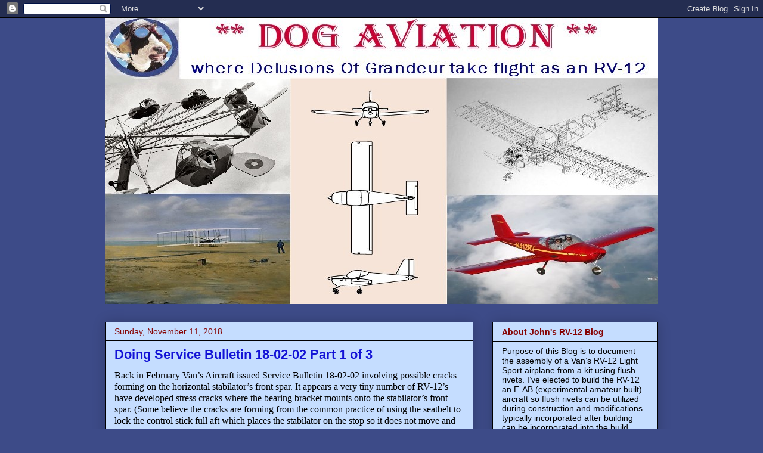

--- FILE ---
content_type: text/html; charset=UTF-8
request_url: http://www.dogaviation.com/2018/11/doing-service-bulletin-18-02-02-part-1.html
body_size: 22224
content:
<!DOCTYPE html>
<html class='v2' dir='ltr' lang='en'>
<head>
<link href='https://www.blogger.com/static/v1/widgets/335934321-css_bundle_v2.css' rel='stylesheet' type='text/css'/>
<meta content='width=1100' name='viewport'/>
<meta content='text/html; charset=UTF-8' http-equiv='Content-Type'/>
<meta content='blogger' name='generator'/>
<link href='http://www.dogaviation.com/favicon.ico' rel='icon' type='image/x-icon'/>
<link href='http://www.dogaviation.com/2018/11/doing-service-bulletin-18-02-02-part-1.html' rel='canonical'/>
<link rel="alternate" type="application/atom+xml" title="DOG Aviation  John&#39;s RV-12 Blog - Atom" href="http://www.dogaviation.com/feeds/posts/default" />
<link rel="alternate" type="application/rss+xml" title="DOG Aviation  John&#39;s RV-12 Blog - RSS" href="http://www.dogaviation.com/feeds/posts/default?alt=rss" />
<link rel="service.post" type="application/atom+xml" title="DOG Aviation  John&#39;s RV-12 Blog - Atom" href="https://www.blogger.com/feeds/5718435683147489083/posts/default" />

<link rel="alternate" type="application/atom+xml" title="DOG Aviation  John&#39;s RV-12 Blog - Atom" href="http://www.dogaviation.com/feeds/601447844757492458/comments/default" />
<!--Can't find substitution for tag [blog.ieCssRetrofitLinks]-->
<link href='https://blogger.googleusercontent.com/img/b/R29vZ2xl/AVvXsEjAeKjcPp478k1iLVHG9fDMRDZaqXnDfWoL6vSLP3-cTW6j4EOmv3YrJzlZZ8sp2yyCRFpvsGHiMmD0alX5LI1MuyDG-647sFDaDSIu4xl-xSN91zubNWatufR7-8skrNV-7woyorI6uhlE/s400/DSC03223.JPG' rel='image_src'/>
<meta content='http://www.dogaviation.com/2018/11/doing-service-bulletin-18-02-02-part-1.html' property='og:url'/>
<meta content='Doing Service Bulletin 18-02-02 Part 1 of 3' property='og:title'/>
<meta content='Back in February Van’s Aircraft issued Service Bulletin 18-02-02 involving possible cracks forming on the horizontal stabilator’s front spar...' property='og:description'/>
<meta content='https://blogger.googleusercontent.com/img/b/R29vZ2xl/AVvXsEjAeKjcPp478k1iLVHG9fDMRDZaqXnDfWoL6vSLP3-cTW6j4EOmv3YrJzlZZ8sp2yyCRFpvsGHiMmD0alX5LI1MuyDG-647sFDaDSIu4xl-xSN91zubNWatufR7-8skrNV-7woyorI6uhlE/w1200-h630-p-k-no-nu/DSC03223.JPG' property='og:image'/>
<title>DOG Aviation  John's RV-12 Blog: Doing Service Bulletin 18-02-02 Part 1 of 3</title>
<style id='page-skin-1' type='text/css'><!--
/*
-----------------------------------------------
Blogger Template Style
Name:     Awesome Inc.
Designer: Tina Chen
URL:      tinachen.org
----------------------------------------------- */
/* Variable definitions
====================
<Variable name="keycolor" description="Main Color" type="color" default="#ffffff"/>
<Group description="Page" selector="body">
<Variable name="body.font" description="Font" type="font"
default="normal normal 13px Arial, Tahoma, Helvetica, FreeSans, sans-serif"/>
<Variable name="body.background.color" description="Background Color" type="color" default="#000000"/>
<Variable name="body.text.color" description="Text Color" type="color" default="#ffffff"/>
</Group>
<Group description="Links" selector=".main-inner">
<Variable name="link.color" description="Link Color" type="color" default="#888888"/>
<Variable name="link.visited.color" description="Visited Color" type="color" default="#444444"/>
<Variable name="link.hover.color" description="Hover Color" type="color" default="#cccccc"/>
</Group>
<Group description="Blog Title" selector=".header h1">
<Variable name="header.font" description="Title Font" type="font"
default="normal bold 40px Arial, Tahoma, Helvetica, FreeSans, sans-serif"/>
<Variable name="header.text.color" description="Title Color" type="color" default="#000000" />
<Variable name="header.background.color" description="Header Background" type="color" default="transparent" />
</Group>
<Group description="Blog Description" selector=".header .description">
<Variable name="description.font" description="Font" type="font"
default="normal normal 14px Arial, Tahoma, Helvetica, FreeSans, sans-serif"/>
<Variable name="description.text.color" description="Text Color" type="color"
default="#000000" />
</Group>
<Group description="Tabs Text" selector=".tabs-inner .widget li a">
<Variable name="tabs.font" description="Font" type="font"
default="normal bold 14px Arial, Tahoma, Helvetica, FreeSans, sans-serif"/>
<Variable name="tabs.text.color" description="Text Color" type="color" default="#000000"/>
<Variable name="tabs.selected.text.color" description="Selected Color" type="color" default="#000000"/>
</Group>
<Group description="Tabs Background" selector=".tabs-outer .PageList">
<Variable name="tabs.background.color" description="Background Color" type="color" default="#141414"/>
<Variable name="tabs.selected.background.color" description="Selected Color" type="color" default="#444444"/>
<Variable name="tabs.border.color" description="Border Color" type="color" default="#000000"/>
</Group>
<Group description="Date Header" selector=".main-inner .widget h2.date-header, .main-inner .widget h2.date-header span">
<Variable name="date.font" description="Font" type="font"
default="normal normal 14px Arial, Tahoma, Helvetica, FreeSans, sans-serif"/>
<Variable name="date.text.color" description="Text Color" type="color" default="#666666"/>
<Variable name="date.border.color" description="Border Color" type="color" default="#000000"/>
</Group>
<Group description="Post Title" selector="h3.post-title, h4, h3.post-title a">
<Variable name="post.title.font" description="Font" type="font"
default="normal bold 22px Arial, Tahoma, Helvetica, FreeSans, sans-serif"/>
<Variable name="post.title.text.color" description="Text Color" type="color" default="#000000"/>
</Group>
<Group description="Post Background" selector=".post">
<Variable name="post.background.color" description="Background Color" type="color" default="#c5ddff" />
<Variable name="post.border.color" description="Border Color" type="color" default="#000000" />
<Variable name="post.border.bevel.color" description="Bevel Color" type="color" default="#000000"/>
</Group>
<Group description="Gadget Title" selector="h2">
<Variable name="widget.title.font" description="Font" type="font"
default="normal bold 14px Arial, Tahoma, Helvetica, FreeSans, sans-serif"/>
<Variable name="widget.title.text.color" description="Text Color" type="color" default="#000000"/>
</Group>
<Group description="Gadget Text" selector=".sidebar .widget">
<Variable name="widget.font" description="Font" type="font"
default="normal normal 14px Arial, Tahoma, Helvetica, FreeSans, sans-serif"/>
<Variable name="widget.text.color" description="Text Color" type="color" default="#000000"/>
<Variable name="widget.alternate.text.color" description="Alternate Color" type="color" default="#666666"/>
</Group>
<Group description="Gadget Links" selector=".sidebar .widget">
<Variable name="widget.link.color" description="Link Color" type="color" default="#0000d6"/>
<Variable name="widget.link.visited.color" description="Visited Color" type="color" default="#075bd2"/>
<Variable name="widget.link.hover.color" description="Hover Color" type="color" default="#850303"/>
</Group>
<Group description="Gadget Background" selector=".sidebar .widget">
<Variable name="widget.background.color" description="Background Color" type="color" default="#141414"/>
<Variable name="widget.border.color" description="Border Color" type="color" default="#222222"/>
<Variable name="widget.border.bevel.color" description="Bevel Color" type="color" default="#000000"/>
</Group>
<Group description="Sidebar Background" selector=".column-left-inner .column-right-inner">
<Variable name="widget.outer.background.color" description="Background Color" type="color" default="transparent" />
</Group>
<Group description="Images" selector=".main-inner">
<Variable name="image.background.color" description="Background Color" type="color" default="transparent"/>
<Variable name="image.border.color" description="Border Color" type="color" default="transparent"/>
</Group>
<Group description="Feed" selector=".blog-feeds">
<Variable name="feed.text.color" description="Text Color" type="color" default="#000000"/>
</Group>
<Group description="Feed Links" selector=".blog-feeds">
<Variable name="feed.link.color" description="Link Color" type="color" default="#0000d6"/>
<Variable name="feed.link.visited.color" description="Visited Color" type="color" default="#075bd2"/>
<Variable name="feed.link.hover.color" description="Hover Color" type="color" default="#850303"/>
</Group>
<Group description="Pager" selector=".blog-pager">
<Variable name="pager.background.color" description="Background Color" type="color" default="#c5ddff" />
</Group>
<Group description="Footer" selector=".footer-outer">
<Variable name="footer.background.color" description="Background Color" type="color" default="#c5ddff" />
<Variable name="footer.text.color" description="Text Color" type="color" default="#000000" />
</Group>
<Variable name="title.shadow.spread" description="Title Shadow" type="length" default="-1px"/>
<Variable name="body.background" description="Body Background" type="background"
color="#3d4b88"
default="$(color) none repeat scroll top left"/>
<Variable name="body.background.gradient.cap" description="Body Gradient Cap" type="url"
default="none"/>
<Variable name="body.background.size" description="Body Background Size" type="string" default="auto"/>
<Variable name="tabs.background.gradient" description="Tabs Background Gradient" type="url"
default="none"/>
<Variable name="header.background.gradient" description="Header Background Gradient" type="url" default="none" />
<Variable name="header.padding.top" description="Header Top Padding" type="length" default="22px" />
<Variable name="header.margin.top" description="Header Top Margin" type="length" default="0" />
<Variable name="header.margin.bottom" description="Header Bottom Margin" type="length" default="0" />
<Variable name="widget.padding.top" description="Widget Padding Top" type="length" default="8px" />
<Variable name="widget.padding.side" description="Widget Padding Side" type="length" default="15px" />
<Variable name="widget.outer.margin.top" description="Widget Top Margin" type="length" default="0" />
<Variable name="widget.outer.background.gradient" description="Gradient" type="url" default="none" />
<Variable name="widget.border.radius" description="Gadget Border Radius" type="length" default="0" />
<Variable name="outer.shadow.spread" description="Outer Shadow Size" type="length" default="0" />
<Variable name="date.header.border.radius.top" description="Date Header Border Radius Top" type="length" default="0" />
<Variable name="date.header.position" description="Date Header Position" type="length" default="15px" />
<Variable name="date.space" description="Date Space" type="length" default="30px" />
<Variable name="date.position" description="Date Float" type="string" default="static" />
<Variable name="date.padding.bottom" description="Date Padding Bottom" type="length" default="0" />
<Variable name="date.border.size" description="Date Border Size" type="length" default="0" />
<Variable name="date.background" description="Date Background" type="background" color="transparent"
default="$(color) none no-repeat scroll top left" />
<Variable name="date.first.border.radius.top" description="Date First top radius" type="length" default="0" />
<Variable name="date.last.space.bottom" description="Date Last Space Bottom" type="length"
default="20px" />
<Variable name="date.last.border.radius.bottom" description="Date Last bottom radius" type="length" default="0" />
<Variable name="post.first.padding.top" description="First Post Padding Top" type="length" default="0" />
<Variable name="image.shadow.spread" description="Image Shadow Size" type="length" default="0"/>
<Variable name="image.border.radius" description="Image Border Radius" type="length" default="0"/>
<Variable name="separator.outdent" description="Separator Outdent" type="length" default="15px" />
<Variable name="title.separator.border.size" description="Widget Title Border Size" type="length" default="1px" />
<Variable name="list.separator.border.size" description="List Separator Border Size" type="length" default="1px" />
<Variable name="shadow.spread" description="Shadow Size" type="length" default="0"/>
<Variable name="startSide" description="Side where text starts in blog language" type="automatic" default="left"/>
<Variable name="endSide" description="Side where text ends in blog language" type="automatic" default="right"/>
<Variable name="date.side" description="Side where date header is placed" type="string" default="right"/>
<Variable name="pager.border.radius.top" description="Pager Border Top Radius" type="length" default="0" />
<Variable name="pager.space.top" description="Pager Top Space" type="length" default="1em" />
<Variable name="footer.background.gradient" description="Background Gradient" type="url" default="none" />
<Variable name="mobile.background.size" description="Mobile Background Size" type="string"
default="auto"/>
<Variable name="mobile.background.overlay" description="Mobile Background Overlay" type="string"
default="transparent none repeat scroll top left"/>
<Variable name="mobile.button.color" description="Mobile Button Color" type="color" default="#ffffff" />
*/
/* Content
----------------------------------------------- */
body, .body-fauxcolumn-outer {
font: normal normal 13px Arial, Tahoma, Helvetica, FreeSans, sans-serif;
color: #000000;
background: #3d4b88 none repeat scroll top left;
}
html body .content-outer {
min-width: 0;
max-width: 100%;
width: 100%;
}
a:link {
text-decoration: none;
color: #0000d6;
}
a:visited {
text-decoration: none;
color: #075bd2;
}
a:hover {
text-decoration: underline;
color: #850303;
}
.body-fauxcolumn-outer .cap-top {
position: absolute;
z-index: 1;
height: 276px;
width: 100%;
background: transparent none repeat-x scroll top left;
_background-image: none;
}
/* Columns
----------------------------------------------- */
.content-inner {
padding: 0;
}
.header-inner .section {
margin: 0 16px;
}
.tabs-inner .section {
margin: 0 16px;
}
.main-inner {
padding-top: 30px;
}
.main-inner .column-center-inner,
.main-inner .column-left-inner,
.main-inner .column-right-inner {
padding: 0 5px;
}
*+html body .main-inner .column-center-inner {
margin-top: -30px;
}
#layout .main-inner .column-center-inner {
margin-top: 0;
}
/* Header
----------------------------------------------- */
.header-outer {
margin: 0 0 0 0;
background: transparent none repeat scroll 0 0;
}
.Header h1 {
font: normal bold 40px Arial, Tahoma, Helvetica, FreeSans, sans-serif;
color: #000000;
text-shadow: 0 0 -1px #000000;
}
.Header h1 a {
color: #000000;
}
.Header .description {
font: normal normal 14px Arial, Tahoma, Helvetica, FreeSans, sans-serif;
color: #000000;
}
.header-inner .Header .titlewrapper,
.header-inner .Header .descriptionwrapper {
padding-left: 0;
padding-right: 0;
margin-bottom: 0;
}
.header-inner .Header .titlewrapper {
padding-top: 22px;
}
/* Tabs
----------------------------------------------- */
.tabs-outer {
overflow: hidden;
position: relative;
background: #eeeeee url(http://www.blogblog.com/1kt/awesomeinc/tabs_gradient_light.png) repeat scroll 0 0;
}
#layout .tabs-outer {
overflow: visible;
}
.tabs-cap-top, .tabs-cap-bottom {
position: absolute;
width: 100%;
border-top: 1px solid #999999;
}
.tabs-cap-bottom {
bottom: 0;
}
.tabs-inner .widget li a {
display: inline-block;
margin: 0;
padding: .6em 1.5em;
font: normal bold 14px Arial, Tahoma, Helvetica, FreeSans, sans-serif;
color: #000000;
border-top: 1px solid #999999;
border-bottom: 1px solid #999999;
border-left: 1px solid #999999;
height: 16px;
line-height: 16px;
}
.tabs-inner .widget li:last-child a {
border-right: 1px solid #999999;
}
.tabs-inner .widget li.selected a, .tabs-inner .widget li a:hover {
background: #666666 url(http://www.blogblog.com/1kt/awesomeinc/tabs_gradient_light.png) repeat-x scroll 0 -100px;
color: #ffffff;
}
/* Headings
----------------------------------------------- */
h2 {
font: normal bold 14px Arial, Tahoma, Helvetica, FreeSans, sans-serif;
color: #850303;
}
/* Widgets
----------------------------------------------- */
.main-inner .section {
margin: 0 27px;
padding: 0;
}
.main-inner .column-left-outer,
.main-inner .column-right-outer {
margin-top: 0;
}
#layout .main-inner .column-left-outer,
#layout .main-inner .column-right-outer {
margin-top: 0;
}
.main-inner .column-left-inner,
.main-inner .column-right-inner {
background: transparent none repeat 0 0;
-moz-box-shadow: 0 0 0 rgba(0, 0, 0, .2);
-webkit-box-shadow: 0 0 0 rgba(0, 0, 0, .2);
-goog-ms-box-shadow: 0 0 0 rgba(0, 0, 0, .2);
box-shadow: 0 0 0 rgba(0, 0, 0, .2);
-moz-border-radius: 0;
-webkit-border-radius: 0;
-goog-ms-border-radius: 0;
border-radius: 0;
}
#layout .main-inner .column-left-inner,
#layout .main-inner .column-right-inner {
margin-top: 0;
}
.sidebar .widget {
font: normal normal 14px Arial, Tahoma, Helvetica, FreeSans, sans-serif;
color: #000000;
}
.sidebar .widget a:link {
color: #1313d6;
}
.sidebar .widget a:visited {
color: #0a77fc;
}
.sidebar .widget a:hover {
color: #850303;
}
.sidebar .widget h2 {
text-shadow: 0 0 -1px #000000;
}
.main-inner .widget {
background-color: #c5ddff;
border: 1px solid #000000;
padding: 0 15px 15px;
margin: 20px -16px;
-moz-box-shadow: 0 0 20px rgba(0, 0, 0, .2);
-webkit-box-shadow: 0 0 20px rgba(0, 0, 0, .2);
-goog-ms-box-shadow: 0 0 20px rgba(0, 0, 0, .2);
box-shadow: 0 0 20px rgba(0, 0, 0, .2);
-moz-border-radius: 0;
-webkit-border-radius: 0;
-goog-ms-border-radius: 0;
border-radius: 0;
}
.main-inner .widget h2 {
margin: 0 -15px;
padding: .6em 15px .5em;
border-bottom: 1px solid #000000;
}
.footer-inner .widget h2 {
padding: 0 0 .4em;
border-bottom: 1px solid #000000;
}
.main-inner .widget h2 + div, .footer-inner .widget h2 + div {
border-top: 1px solid #000000;
padding-top: 8px;
}
.main-inner .widget .widget-content {
margin: 0 -15px;
padding: 7px 15px 0;
}
.main-inner .widget ul, .main-inner .widget #ArchiveList ul.flat {
margin: -8px -15px 0;
padding: 0;
list-style: none;
}
.main-inner .widget #ArchiveList {
margin: -8px 0 0;
}
.main-inner .widget ul li, .main-inner .widget #ArchiveList ul.flat li {
padding: .5em 15px;
text-indent: 0;
color: #666666;
border-top: 1px solid #000000;
border-bottom: 1px solid #000000;
}
.main-inner .widget #ArchiveList ul li {
padding-top: .25em;
padding-bottom: .25em;
}
.main-inner .widget ul li:first-child, .main-inner .widget #ArchiveList ul.flat li:first-child {
border-top: none;
}
.main-inner .widget ul li:last-child, .main-inner .widget #ArchiveList ul.flat li:last-child {
border-bottom: none;
}
.post-body {
position: relative;
}
.main-inner .widget .post-body ul {
padding: 0 2.5em;
margin: .5em 0;
list-style: disc;
}
.main-inner .widget .post-body ul li {
padding: 0.25em 0;
margin-bottom: .25em;
color: #000000;
border: none;
}
.footer-inner .widget ul {
padding: 0;
list-style: none;
}
.widget .zippy {
color: #666666;
}
/* Posts
----------------------------------------------- */
body .main-inner .Blog {
padding: 0;
margin-bottom: 1em;
background-color: transparent;
border: none;
-moz-box-shadow: 0 0 0 rgba(0, 0, 0, 0);
-webkit-box-shadow: 0 0 0 rgba(0, 0, 0, 0);
-goog-ms-box-shadow: 0 0 0 rgba(0, 0, 0, 0);
box-shadow: 0 0 0 rgba(0, 0, 0, 0);
}
.main-inner .section:last-child .Blog:last-child {
padding: 0;
margin-bottom: 1em;
}
.main-inner .widget h2.date-header {
margin: 0 -15px 1px;
padding: 0 0 0 0;
font: normal normal 14px Arial, Tahoma, Helvetica, FreeSans, sans-serif;
color: #850303;
background: transparent none no-repeat scroll top left;
border-top: 0 solid #000000;
border-bottom: 1px solid #000000;
-moz-border-radius-topleft: 0;
-moz-border-radius-topright: 0;
-webkit-border-top-left-radius: 0;
-webkit-border-top-right-radius: 0;
border-top-left-radius: 0;
border-top-right-radius: 0;
position: static;
bottom: 100%;
right: 15px;
text-shadow: 0 0 -1px #000000;
}
.main-inner .widget h2.date-header span {
font: normal normal 14px Arial, Tahoma, Helvetica, FreeSans, sans-serif;
display: block;
padding: .5em 15px;
border-left: 0 solid #000000;
border-right: 0 solid #000000;
}
.date-outer {
position: relative;
margin: 30px 0 20px;
padding: 0 15px;
background-color: #c5ddff;
border: 1px solid #000000;
-moz-box-shadow: 0 0 20px rgba(0, 0, 0, .2);
-webkit-box-shadow: 0 0 20px rgba(0, 0, 0, .2);
-goog-ms-box-shadow: 0 0 20px rgba(0, 0, 0, .2);
box-shadow: 0 0 20px rgba(0, 0, 0, .2);
-moz-border-radius: 0;
-webkit-border-radius: 0;
-goog-ms-border-radius: 0;
border-radius: 0;
}
.date-outer:first-child {
margin-top: 0;
}
.date-outer:last-child {
margin-bottom: 20px;
-moz-border-radius-bottomleft: 0;
-moz-border-radius-bottomright: 0;
-webkit-border-bottom-left-radius: 0;
-webkit-border-bottom-right-radius: 0;
-goog-ms-border-bottom-left-radius: 0;
-goog-ms-border-bottom-right-radius: 0;
border-bottom-left-radius: 0;
border-bottom-right-radius: 0;
}
.date-posts {
margin: 0 -15px;
padding: 0 15px;
clear: both;
}
.post-outer, .inline-ad {
border-top: 1px solid #000000;
margin: 0 -15px;
padding: 15px 15px;
}
.post-outer {
padding-bottom: 10px;
}
.post-outer:first-child {
padding-top: 0;
border-top: none;
}
.post-outer:last-child, .inline-ad:last-child {
border-bottom: none;
}
.post-body {
position: relative;
}
.post-body img {
padding: 8px;
background: transparent;
border: 1px solid transparent;
-moz-box-shadow: 0 0 0 rgba(0, 0, 0, .2);
-webkit-box-shadow: 0 0 0 rgba(0, 0, 0, .2);
box-shadow: 0 0 0 rgba(0, 0, 0, .2);
-moz-border-radius: 0;
-webkit-border-radius: 0;
border-radius: 0;
}
h3.post-title, h4 {
font: normal bold 22px Verdana, Geneva, sans-serif;
color: #1313d6;
}
h3.post-title a {
font: normal bold 22px Verdana, Geneva, sans-serif;
color: #1313d6;
}
h3.post-title a:hover {
color: #850303;
text-decoration: underline;
}
.post-header {
margin: 0 0 1em;
}
.post-body {
line-height: 1.4;
}
.post-outer h2 {
color: #000000;
}
.post-footer {
margin: 1.5em 0 0;
}
#blog-pager {
padding: 15px;
font-size: 120%;
background-color: #c5ddff;
border: 1px solid #000000;
-moz-box-shadow: 0 0 20px rgba(0, 0, 0, .2);
-webkit-box-shadow: 0 0 20px rgba(0, 0, 0, .2);
-goog-ms-box-shadow: 0 0 20px rgba(0, 0, 0, .2);
box-shadow: 0 0 20px rgba(0, 0, 0, .2);
-moz-border-radius: 0;
-webkit-border-radius: 0;
-goog-ms-border-radius: 0;
border-radius: 0;
-moz-border-radius-topleft: 0;
-moz-border-radius-topright: 0;
-webkit-border-top-left-radius: 0;
-webkit-border-top-right-radius: 0;
-goog-ms-border-top-left-radius: 0;
-goog-ms-border-top-right-radius: 0;
border-top-left-radius: 0;
border-top-right-radius-topright: 0;
margin-top: 1em;
}
.blog-feeds, .post-feeds {
margin: 1em 0;
text-align: center;
color: #000000;
}
.blog-feeds a, .post-feeds a {
color: #0000d6;
}
.blog-feeds a:visited, .post-feeds a:visited {
color: #075bd2;
}
.blog-feeds a:hover, .post-feeds a:hover {
color: #850303;
}
.post-outer .comments {
margin-top: 2em;
}
/* Comments
----------------------------------------------- */
.comments .comments-content .icon.blog-author {
background-repeat: no-repeat;
background-image: url([data-uri]);
}
.comments .comments-content .loadmore a {
border-top: 1px solid #999999;
border-bottom: 1px solid #999999;
}
.comments .continue {
border-top: 2px solid #999999;
}
/* Footer
----------------------------------------------- */
.footer-outer {
margin: -20px 0 -1px;
padding: 20px 0 0;
color: #000000;
overflow: hidden;
}
.footer-fauxborder-left {
border-top: 1px solid #000000;
background: #c5ddff none repeat scroll 0 0;
-moz-box-shadow: 0 0 20px rgba(0, 0, 0, .2);
-webkit-box-shadow: 0 0 20px rgba(0, 0, 0, .2);
-goog-ms-box-shadow: 0 0 20px rgba(0, 0, 0, .2);
box-shadow: 0 0 20px rgba(0, 0, 0, .2);
margin: 0 -20px;
}
/* Mobile
----------------------------------------------- */
body.mobile {
background-size: auto;
}
.mobile .body-fauxcolumn-outer {
background: transparent none repeat scroll top left;
}
*+html body.mobile .main-inner .column-center-inner {
margin-top: 0;
}
.mobile .main-inner .widget {
padding: 0 0 15px;
}
.mobile .main-inner .widget h2 + div,
.mobile .footer-inner .widget h2 + div {
border-top: none;
padding-top: 0;
}
.mobile .footer-inner .widget h2 {
padding: 0.5em 0;
border-bottom: none;
}
.mobile .main-inner .widget .widget-content {
margin: 0;
padding: 7px 0 0;
}
.mobile .main-inner .widget ul,
.mobile .main-inner .widget #ArchiveList ul.flat {
margin: 0 -15px 0;
}
.mobile .main-inner .widget h2.date-header {
right: 0;
}
.mobile .date-header span {
padding: 0.4em 0;
}
.mobile .date-outer:first-child {
margin-bottom: 0;
border: 1px solid #000000;
-moz-border-radius-topleft: 0;
-moz-border-radius-topright: 0;
-webkit-border-top-left-radius: 0;
-webkit-border-top-right-radius: 0;
-goog-ms-border-top-left-radius: 0;
-goog-ms-border-top-right-radius: 0;
border-top-left-radius: 0;
border-top-right-radius: 0;
}
.mobile .date-outer {
border-color: #000000;
border-width: 0 1px 1px;
}
.mobile .date-outer:last-child {
margin-bottom: 0;
}
.mobile .main-inner {
padding: 0;
}
.mobile .header-inner .section {
margin: 0;
}
.mobile .blog-posts {
padding: 0 10px;
}
.mobile .post-outer, .mobile .inline-ad {
padding: 5px 0;
}
.mobile .tabs-inner .section {
margin: 0 10px;
}
.mobile .main-inner .widget h2 {
margin: 0;
padding: 0;
}
.mobile .main-inner .widget h2.date-header span {
padding: 0;
}
.mobile .main-inner .widget .widget-content {
margin: 0;
padding: 7px 0 0;
}
.mobile #blog-pager {
border: 1px solid transparent;
background: #c5ddff none repeat scroll 0 0;
}
.mobile .main-inner .column-left-inner,
.mobile .main-inner .column-right-inner {
background: transparent none repeat 0 0;
-moz-box-shadow: none;
-webkit-box-shadow: none;
-goog-ms-box-shadow: none;
box-shadow: none;
}
.mobile .date-posts {
margin: 0;
padding: 0;
}
.mobile .footer-fauxborder-left {
margin: 0;
border-top: inherit;
}
.mobile .main-inner .section:last-child .Blog:last-child {
margin-bottom: 0;
}
.mobile-index-contents {
color: #000000;
}
.mobile .mobile-link-button {
background: #0000d6 url(http://www.blogblog.com/1kt/awesomeinc/tabs_gradient_light.png) repeat scroll 0 0;
}
.mobile-link-button a:link, .mobile-link-button a:visited {
color: #ffffff;
}
.mobile .tabs-inner .PageList .widget-content {
background: transparent;
border-top: 1px solid;
border-color: #999999;
color: #000000;
}
.mobile .tabs-inner .PageList .widget-content .pagelist-arrow {
border-left: 1px solid #999999;
}

--></style>
<style id='template-skin-1' type='text/css'><!--
body {
min-width: 960px;
}
.content-outer, .content-fauxcolumn-outer, .region-inner {
min-width: 960px;
max-width: 960px;
_width: 960px;
}
.main-inner .columns {
padding-left: 0;
padding-right: 310px;
}
.main-inner .fauxcolumn-center-outer {
left: 0;
right: 310px;
/* IE6 does not respect left and right together */
_width: expression(this.parentNode.offsetWidth -
parseInt("0") -
parseInt("310px") + 'px');
}
.main-inner .fauxcolumn-left-outer {
width: 0;
}
.main-inner .fauxcolumn-right-outer {
width: 310px;
}
.main-inner .column-left-outer {
width: 0;
right: 100%;
margin-left: -0;
}
.main-inner .column-right-outer {
width: 310px;
margin-right: -310px;
}
#layout {
min-width: 0;
}
#layout .content-outer {
min-width: 0;
width: 800px;
}
#layout .region-inner {
min-width: 0;
width: auto;
}
body#layout div.add_widget {
padding: 8px;
}
body#layout div.add_widget a {
margin-left: 32px;
}
--></style>
<link href='https://www.blogger.com/dyn-css/authorization.css?targetBlogID=5718435683147489083&amp;zx=96a3e13c-7bad-4c67-be38-bd5fcde7e1e9' media='none' onload='if(media!=&#39;all&#39;)media=&#39;all&#39;' rel='stylesheet'/><noscript><link href='https://www.blogger.com/dyn-css/authorization.css?targetBlogID=5718435683147489083&amp;zx=96a3e13c-7bad-4c67-be38-bd5fcde7e1e9' rel='stylesheet'/></noscript>
<meta name='google-adsense-platform-account' content='ca-host-pub-1556223355139109'/>
<meta name='google-adsense-platform-domain' content='blogspot.com'/>

</head>
<body class='loading'>
<div class='navbar section' id='navbar' name='Navbar'><div class='widget Navbar' data-version='1' id='Navbar1'><script type="text/javascript">
    function setAttributeOnload(object, attribute, val) {
      if(window.addEventListener) {
        window.addEventListener('load',
          function(){ object[attribute] = val; }, false);
      } else {
        window.attachEvent('onload', function(){ object[attribute] = val; });
      }
    }
  </script>
<div id="navbar-iframe-container"></div>
<script type="text/javascript" src="https://apis.google.com/js/platform.js"></script>
<script type="text/javascript">
      gapi.load("gapi.iframes:gapi.iframes.style.bubble", function() {
        if (gapi.iframes && gapi.iframes.getContext) {
          gapi.iframes.getContext().openChild({
              url: 'https://www.blogger.com/navbar/5718435683147489083?po\x3d601447844757492458\x26origin\x3dhttp://www.dogaviation.com',
              where: document.getElementById("navbar-iframe-container"),
              id: "navbar-iframe"
          });
        }
      });
    </script><script type="text/javascript">
(function() {
var script = document.createElement('script');
script.type = 'text/javascript';
script.src = '//pagead2.googlesyndication.com/pagead/js/google_top_exp.js';
var head = document.getElementsByTagName('head')[0];
if (head) {
head.appendChild(script);
}})();
</script>
</div></div>
<div class='body-fauxcolumns'>
<div class='fauxcolumn-outer body-fauxcolumn-outer'>
<div class='cap-top'>
<div class='cap-left'></div>
<div class='cap-right'></div>
</div>
<div class='fauxborder-left'>
<div class='fauxborder-right'></div>
<div class='fauxcolumn-inner'>
</div>
</div>
<div class='cap-bottom'>
<div class='cap-left'></div>
<div class='cap-right'></div>
</div>
</div>
</div>
<div class='content'>
<div class='content-fauxcolumns'>
<div class='fauxcolumn-outer content-fauxcolumn-outer'>
<div class='cap-top'>
<div class='cap-left'></div>
<div class='cap-right'></div>
</div>
<div class='fauxborder-left'>
<div class='fauxborder-right'></div>
<div class='fauxcolumn-inner'>
</div>
</div>
<div class='cap-bottom'>
<div class='cap-left'></div>
<div class='cap-right'></div>
</div>
</div>
</div>
<div class='content-outer'>
<div class='content-cap-top cap-top'>
<div class='cap-left'></div>
<div class='cap-right'></div>
</div>
<div class='fauxborder-left content-fauxborder-left'>
<div class='fauxborder-right content-fauxborder-right'></div>
<div class='content-inner'>
<header>
<div class='header-outer'>
<div class='header-cap-top cap-top'>
<div class='cap-left'></div>
<div class='cap-right'></div>
</div>
<div class='fauxborder-left header-fauxborder-left'>
<div class='fauxborder-right header-fauxborder-right'></div>
<div class='region-inner header-inner'>
<div class='header section' id='header' name='Header'><div class='widget Header' data-version='1' id='Header1'>
<div id='header-inner'>
<a href='http://www.dogaviation.com/' style='display: block'>
<img alt='DOG Aviation  John&#39;s RV-12 Blog' height='480px; ' id='Header1_headerimg' src='https://blogger.googleusercontent.com/img/b/R29vZ2xl/AVvXsEiePX3cQdeF-HUPk8CmnaNMtCQ2LYTZdoZoskNe_fsFcbkqOITVSlykM1JCPnam1vg39O4BTH4l5aL16OtIVmGYS6wXgemd31giaxDuc-YY-d370zsVXi4VuZE-4KaZAH5DJfEnzC6uLzDI/s1600/Collage8.jpg' style='display: block' width='930px; '/>
</a>
</div>
</div></div>
</div>
</div>
<div class='header-cap-bottom cap-bottom'>
<div class='cap-left'></div>
<div class='cap-right'></div>
</div>
</div>
</header>
<div class='tabs-outer'>
<div class='tabs-cap-top cap-top'>
<div class='cap-left'></div>
<div class='cap-right'></div>
</div>
<div class='fauxborder-left tabs-fauxborder-left'>
<div class='fauxborder-right tabs-fauxborder-right'></div>
<div class='region-inner tabs-inner'>
<div class='tabs no-items section' id='crosscol' name='Cross-Column'></div>
<div class='tabs no-items section' id='crosscol-overflow' name='Cross-Column 2'></div>
</div>
</div>
<div class='tabs-cap-bottom cap-bottom'>
<div class='cap-left'></div>
<div class='cap-right'></div>
</div>
</div>
<div class='main-outer'>
<div class='main-cap-top cap-top'>
<div class='cap-left'></div>
<div class='cap-right'></div>
</div>
<div class='fauxborder-left main-fauxborder-left'>
<div class='fauxborder-right main-fauxborder-right'></div>
<div class='region-inner main-inner'>
<div class='columns fauxcolumns'>
<div class='fauxcolumn-outer fauxcolumn-center-outer'>
<div class='cap-top'>
<div class='cap-left'></div>
<div class='cap-right'></div>
</div>
<div class='fauxborder-left'>
<div class='fauxborder-right'></div>
<div class='fauxcolumn-inner'>
</div>
</div>
<div class='cap-bottom'>
<div class='cap-left'></div>
<div class='cap-right'></div>
</div>
</div>
<div class='fauxcolumn-outer fauxcolumn-left-outer'>
<div class='cap-top'>
<div class='cap-left'></div>
<div class='cap-right'></div>
</div>
<div class='fauxborder-left'>
<div class='fauxborder-right'></div>
<div class='fauxcolumn-inner'>
</div>
</div>
<div class='cap-bottom'>
<div class='cap-left'></div>
<div class='cap-right'></div>
</div>
</div>
<div class='fauxcolumn-outer fauxcolumn-right-outer'>
<div class='cap-top'>
<div class='cap-left'></div>
<div class='cap-right'></div>
</div>
<div class='fauxborder-left'>
<div class='fauxborder-right'></div>
<div class='fauxcolumn-inner'>
</div>
</div>
<div class='cap-bottom'>
<div class='cap-left'></div>
<div class='cap-right'></div>
</div>
</div>
<!-- corrects IE6 width calculation -->
<div class='columns-inner'>
<div class='column-center-outer'>
<div class='column-center-inner'>
<div class='main section' id='main' name='Main'><div class='widget Blog' data-version='1' id='Blog1'>
<div class='blog-posts hfeed'>

          <div class="date-outer">
        
<h2 class='date-header'><span>Sunday, November 11, 2018</span></h2>

          <div class="date-posts">
        
<div class='post-outer'>
<div class='post hentry uncustomized-post-template' itemprop='blogPost' itemscope='itemscope' itemtype='http://schema.org/BlogPosting'>
<meta content='https://blogger.googleusercontent.com/img/b/R29vZ2xl/AVvXsEjAeKjcPp478k1iLVHG9fDMRDZaqXnDfWoL6vSLP3-cTW6j4EOmv3YrJzlZZ8sp2yyCRFpvsGHiMmD0alX5LI1MuyDG-647sFDaDSIu4xl-xSN91zubNWatufR7-8skrNV-7woyorI6uhlE/s400/DSC03223.JPG' itemprop='image_url'/>
<meta content='5718435683147489083' itemprop='blogId'/>
<meta content='601447844757492458' itemprop='postId'/>
<a name='601447844757492458'></a>
<h3 class='post-title entry-title' itemprop='name'>
Doing Service Bulletin 18-02-02 Part 1 of 3
</h3>
<div class='post-header'>
<div class='post-header-line-1'></div>
</div>
<div class='post-body entry-content' id='post-body-601447844757492458' itemprop='description articleBody'>
<span style="font-family: &quot;times new roman&quot; , serif; font-size: 12pt; line-height: 107%;"><span style="font-family: &quot;georgia&quot; , &quot;times new roman&quot; , serif;">Back in February Van&#8217;s Aircraft issued Service Bulletin 18-02-02
involving possible cracks forming on the horizontal stabilator&#8217;s front spar. It
appears a very tiny number of RV-12&#8217;s have developed stress cracks where the
bearing bracket mounts onto the stabilator&#8217;s front spar. (Some believe the
cracks are forming from the common practice of using the seatbelt to lock the
control stick full aft which places the stabilator on the stop so it does not
move and bang into the stops on windy days. As a result,&nbsp;some believe&nbsp;the energy from strong winds (or passing
airplanes) is transferred directly into the spar at the nutplates for the
stabilator mounting bolts causing the stress fractures over time).The service
bulletin calls for removal of the stabilator and associated hinge brackets for an
inspection of the front spar for cracking &#8230; if no cracks are found, the
inspection is to be performed every 100 hours or annual inspection. If cracks
are found, the service bulletin is to be installed immediately.</span></span><br />
<span style="font-family: &quot;times new roman&quot; , serif; font-size: 12pt; line-height: 107%;"><span style="font-family: &quot;georgia&quot;;"><br /></span></span><br />
<span style="font-family: &quot;times new roman&quot; , serif; font-size: 12pt; line-height: 107%;"><span style="font-family: &quot;georgia&quot;;"><span style="font-family: &quot;times new roman&quot; , serif; font-size: 12pt; line-height: 107%;"><span style="font-family: &quot;georgia&quot; , &quot;times new roman&quot; , serif;">Just to be clear, NO cracks were developing on the DOG Aviation RV-12 &#8230;
however, decided while the RV-12 is down for a condition inspection may just as
well go ahead and install Service Bulletin 18-02-02 now and be done with it. I&#8217;m
here to tell you getting the stabilator off and reinstalled just to inspect
every 100 hours is not a piece of cake. As such, decided may just as well go
ahead and install the service bulletin now as a preemptive strike and have one less
thing to worry about. Plus, doing the work now means all the new parts will be
on the stabilator when the RV-12 gets painted this coming spring</span><span style="font-family: &quot;georgia&quot; , &quot;times new roman&quot; , serif;">.</span></span></span></span><br />
<span style="font-family: &quot;times new roman&quot; , serif; font-size: 12pt; line-height: 107%;"><span style="font-family: &quot;georgia&quot;;"><span style="font-family: &quot;times new roman&quot; , serif; font-size: 12pt; line-height: 107%;"><br /></span></span></span><br />
<span style="font-family: &quot;times new roman&quot; , serif; font-size: 12pt; line-height: 107%;"><span style="font-family: &quot;georgia&quot;;"><span style="font-family: &quot;times new roman&quot; , serif; font-size: 12pt; line-height: 107%;"><span style="font-family: &quot;times new roman&quot; , serif; font-size: 12pt; line-height: 107%;"><span style="font-family: &quot;georgia&quot; , &quot;times new roman&quot; , serif;">Installing the stabilator service bulletin involves removing the inboard
and outboard hinge brackets and throwing them away. The old hinge brackets are
replaced with a new hinge brackets that sit on a new&nbsp;doubler plate &#8230; in addition,
supporting parts are added that create a box around the hinge brackets which
tie into the stabilator&#8217;s skins and spar. There are also additional doubler plates
riveted under the stabilator horns for the control cables. This is not a 10
minute job &#8230; plan on at least a full day&#8217;s work to install this service
bulletin</span><span style="font-family: &quot;georgia&quot; , &quot;times new roman&quot; , serif;">.</span></span></span></span></span><br />
<span style="font-family: &quot;times new roman&quot; , serif; font-size: 12pt; line-height: 107%;"><span style="font-family: &quot;georgia&quot;;"><span style="font-family: &quot;times new roman&quot; , serif; font-size: 12pt; line-height: 107%;"><span style="font-family: &quot;times new roman&quot; , serif; font-size: 12pt; line-height: 107%;"><br /></span></span></span></span><br />
<span style="font-family: &quot;times new roman&quot; , serif; font-size: 12pt; line-height: 107%;"><span style="font-family: &quot;georgia&quot;;"><span style="font-family: &quot;times new roman&quot; , serif; font-size: 12pt; line-height: 107%;"><span style="font-family: &quot;times new roman&quot; , serif; font-size: 12pt; line-height: 107%;"><span style="font-family: &quot;times new roman&quot; , serif; font-size: 12pt; line-height: 107%;"><span style="font-family: &quot;georgia&quot; , &quot;times new roman&quot; , serif;">Prior to attempting this service bulletin, you will absolutely want to
procure a 12&#8221; long #30 drill bit to easily access some of the rivets that need
to be removed and for drilling some of the new rivet holes. <span style="font-family: &quot;Times New Roman&quot;,serif; font-size: 12pt; line-height: 107%; mso-ansi-language: EN-US; mso-bidi-language: AR-SA; mso-fareast-font-family: Calibri; mso-fareast-language: EN-US; mso-fareast-theme-font: minor-latin;"><span style="font-family: Georgia, &quot;Times New Roman&quot;, serif;">(As a side note, builders/owners may want to also consider replacing all the bolts that screw into nutplates&nbsp;with new bolts.&nbsp;In this case that involves&nbsp;replacing 16 AN3-4A bolts and&nbsp;2 AN4-12A bolts.&nbsp;Is this truly necessary? Probably not. But I have it on very
good authority that &#8220;ideally&#8221; bolts that screw into nutplates should be replaced
after each use. Small bolts like these are really inexpensive, so during final
assembly, the DOG Aviation RV-12 will receive new hardware at those locations on the stabilator where bolts
screw into nutplates)</span><span style="font-family: Georgia, &quot;Times New Roman&quot;, serif;">.</span></span></span></span></span></span></span></span><br />
<span style="font-family: &quot;times new roman&quot; , serif; font-size: 12pt; line-height: 107%;"><span style="font-family: &quot;georgia&quot;;"><span style="font-family: &quot;times new roman&quot; , serif; font-size: 12pt; line-height: 107%;"><span style="font-family: &quot;times new roman&quot; , serif; font-size: 12pt; line-height: 107%;"><span style="font-family: &quot;times new roman&quot; , serif; font-size: 12pt; line-height: 107%;"><span style="font-family: &quot;georgia&quot; , &quot;times new roman&quot; , serif;"><br /></span></span></span></span></span></span><br />
<span style="font-family: &quot;times new roman&quot; , serif; font-size: 12pt; line-height: 107%;"><span style="font-family: &quot;georgia&quot;;"><span style="font-family: &quot;times new roman&quot; , serif; font-size: 12pt; line-height: 107%;"><span style="font-family: &quot;times new roman&quot; , serif; font-size: 12pt; line-height: 107%;"><span style="font-family: &quot;times new roman&quot; , serif; font-size: 12pt; line-height: 107%;"><span style="font-family: &quot;georgia&quot; , &quot;times new roman&quot; , serif;">&nbsp;Some of the parts
included with the service bulletin need to be separated on the band saw &#8230; after
doing that all the parts were dressed on the Scotch-Brite wheel to remove burrs
and smooth edges then prepped for priming. Because my Akzo epoxy primer is now
way out of date and changing color, decided to use SEM self-etching primer and
place the parts in a hot box for drying</span><span style="font-family: &quot;georgia&quot; , &quot;times new roman&quot; , serif;">.</span></span></span></span></span></span><br />
<div class="separator" style="clear: both; text-align: center;">
<a href="https://blogger.googleusercontent.com/img/b/R29vZ2xl/AVvXsEjAeKjcPp478k1iLVHG9fDMRDZaqXnDfWoL6vSLP3-cTW6j4EOmv3YrJzlZZ8sp2yyCRFpvsGHiMmD0alX5LI1MuyDG-647sFDaDSIu4xl-xSN91zubNWatufR7-8skrNV-7woyorI6uhlE/s1600/DSC03223.JPG" imageanchor="1" style="margin-left: 1em; margin-right: 1em;"><img border="0" data-original-height="1070" data-original-width="1600" height="267" src="https://blogger.googleusercontent.com/img/b/R29vZ2xl/AVvXsEjAeKjcPp478k1iLVHG9fDMRDZaqXnDfWoL6vSLP3-cTW6j4EOmv3YrJzlZZ8sp2yyCRFpvsGHiMmD0alX5LI1MuyDG-647sFDaDSIu4xl-xSN91zubNWatufR7-8skrNV-7woyorI6uhlE/s400/DSC03223.JPG" width="400" /></a></div>
<div style="text-align: center;">
<span style="font-family: &quot;times new roman&quot; , serif; font-size: 12pt; line-height: 107%;"><span style="font-family: &quot;georgia&quot;;"><span style="font-family: &quot;times new roman&quot; , serif; font-size: 12pt; line-height: 107%;"><span style="font-family: &quot;times new roman&quot; , serif; font-size: 12pt; line-height: 107%;"><span style="font-family: &quot;times new roman&quot; , serif; font-size: 12pt; line-height: 107%;"><span style="font-family: &quot;times new roman&quot; , serif; line-height: 107%;"><span style="font-family: &quot;georgia&quot;; font-size: x-small;"><span style="font-family: &quot;times new roman&quot; , serif; line-height: 107%;"><span style="font-family: &quot;times new roman&quot; , serif; line-height: 107%;"><span style="font-family: &quot;times new roman&quot; , serif; line-height: 107%;"><span style="font-family: &quot;times new roman&quot; , serif; line-height: 107%;">The parts for the Stabilator service bulletin primed and ready for
instillation.</span></span></span></span></span></span></span></span></span></span></span></div>
<span style="font-family: &quot;times new roman&quot; , serif; line-height: 107%;"><span style="font-family: &quot;georgia&quot;; font-size: x-small;"><span style="font-family: &quot;times new roman&quot; , serif; line-height: 107%;"><span style="font-family: &quot;times new roman&quot; , serif; line-height: 107%;"><span style="font-family: &quot;times new roman&quot; , serif; line-height: 107%;"><span style="font-family: &quot;times new roman&quot; , serif; line-height: 107%;"><br /></span></span></span></span></span></span><span style="font-family: &quot;times new roman&quot; , serif; line-height: 107%;"><span style="font-family: &quot;georgia&quot;; font-size: x-small;"><span style="font-family: &quot;times new roman&quot; , serif; line-height: 107%;"><span style="font-family: &quot;times new roman&quot; , serif; line-height: 107%;"><span style="font-family: &quot;times new roman&quot; , serif; line-height: 107%;"><span style="font-family: &quot;times new roman&quot; , serif; line-height: 107%;"><span style="font-family: &quot;times new roman&quot; , serif; font-size: 12pt; line-height: 107%;"><span style="font-family: &quot;georgia&quot; , &quot;times new roman&quot; , serif;">For ease of removal and instillation of the stabilator assembly the
RV-12&#8217;s tail was lowered by placing the nose gear on blocks so the stabilator
was about the same level as the workbench. Before the stabilator can be
unbolted from the fuselage a few items need to be removed &#8230; starting with the
tail cone&#8217;s upper and lower faring&#8217;s, the pitch trim servo pushrod and of
course the upper and lower stabilator cables. Others have reported that the
stabilator cables can be removed without unscrewing the adjusting barrels &#8230;..
so that was the tact taken. The cables were easily removed by pulling aft on
the cables gently and sliding the bolt out. Prior to removing the cables, a
piece of safety wire was wrapped around the cable and secured to the tail cone
&#8230;. Doing this will insure the cable won&#8217;t fall into the tail cone if it slips
out of the hand. Mike K. gave me a hand removing the stabilator from the tail
cone &#8230; thanks Mike</span><span style="font-family: &quot;georgia&quot; , &quot;times new roman&quot; , serif;">.</span></span></span></span></span></span></span></span><br />
<div class="separator" style="clear: both; text-align: center;">
<a href="https://blogger.googleusercontent.com/img/b/R29vZ2xl/AVvXsEgCktjqFjop3rV8dC3XU15BcufrcVN47EhAD6dMYwuxnjo0crpKzPdLuMtiGQnGmU7MdAL10F3Y1epuamVk5SF0LXSD3gAMKbabB_RwK-ncmMZauh63JB_z5tpz-v266uwAgBEEF5YgmhA4/s1600/DSC03224.JPG" imageanchor="1" style="margin-left: 1em; margin-right: 1em;"><img border="0" data-original-height="1070" data-original-width="1600" height="267" src="https://blogger.googleusercontent.com/img/b/R29vZ2xl/AVvXsEgCktjqFjop3rV8dC3XU15BcufrcVN47EhAD6dMYwuxnjo0crpKzPdLuMtiGQnGmU7MdAL10F3Y1epuamVk5SF0LXSD3gAMKbabB_RwK-ncmMZauh63JB_z5tpz-v266uwAgBEEF5YgmhA4/s400/DSC03224.JPG" width="400" /></a></div>
<span style="font-family: &quot;times new roman&quot; , serif; line-height: 107%;"><span style="font-family: &quot;georgia&quot;; font-size: x-small;"><span style="font-family: &quot;times new roman&quot; , serif; line-height: 107%;"><span style="font-family: &quot;times new roman&quot; , serif; line-height: 107%;"><span style="font-family: &quot;times new roman&quot; , serif; line-height: 107%;"><span style="font-family: &quot;times new roman&quot; , serif; line-height: 107%;"><span style="font-family: &quot;times new roman&quot; , serif; font-size: 12pt; line-height: 107%;"><span style="font-family: &quot;times new roman&quot; , serif; line-height: 107%;"><span style="font-family: &quot;georgia&quot;; font-size: x-small;"><span style="font-family: &quot;times new roman&quot; , serif; line-height: 107%;"><span style="font-family: &quot;times new roman&quot; , serif; line-height: 107%;"><span style="font-family: &quot;times new roman&quot; , serif; line-height: 107%;"><span style="font-family: &quot;times new roman&quot; , serif; line-height: 107%;"><span style="font-family: &quot;times new roman&quot; , serif; line-height: 107%;"><span style="font-family: &quot;times new roman&quot; , serif; line-height: 107%;">After removing the stabilator cables from the upper and lower stabilator
horns, tie wraps were used to help prevent the cables from falling back into
the tail cone &#8230;. note the safety wire is the insurance policy.</span></span></span></span></span></span></span></span></span></span></span></span></span></span></span><br />
<span style="font-family: &quot;times new roman&quot; , serif; line-height: 107%;"><span style="font-family: &quot;georgia&quot;; font-size: x-small;"><span style="font-family: &quot;times new roman&quot; , serif; line-height: 107%;"><span style="font-family: &quot;times new roman&quot; , serif; line-height: 107%;"><span style="font-family: &quot;times new roman&quot; , serif; line-height: 107%;"><span style="font-family: &quot;times new roman&quot; , serif; line-height: 107%;"><span style="font-family: &quot;times new roman&quot; , serif; line-height: 107%;"><span style="font-family: &quot;times new roman&quot; , serif; line-height: 107%;"><br /></span></span></span></span></span></span></span></span><br />
<span style="font-family: &quot;times new roman&quot; , serif; line-height: 107%;"><span style="font-family: &quot;georgia&quot;; font-size: x-small;"><span style="font-family: &quot;times new roman&quot; , serif; line-height: 107%;"><span style="font-family: &quot;times new roman&quot; , serif; line-height: 107%;"><span style="font-family: &quot;times new roman&quot; , serif; line-height: 107%;"><span style="font-family: &quot;times new roman&quot; , serif; line-height: 107%;"><span style="font-family: &quot;times new roman&quot; , serif; line-height: 107%;"><span style="font-family: &quot;times new roman&quot; , serif; line-height: 107%;"><span style="font-family: &quot;times new roman&quot; , serif; font-size: 12pt; line-height: 107%;"><span style="font-family: &quot;georgia&quot; , &quot;times new roman&quot; , serif;">Note: Before discussing the actual instillation of the new parts, fellow
RV-12 builders/owners and readers of this Blog should be aware I deviated from
the instillation guide in three areas &#8230;. I did not drill the control horns per
the plans (more on that a couple of paragraphs below), three solid rivets were
used on the inboard flanges of the HS-01231B instead of two solid rivets and a
pop rivet (more work but done for a consistent look) and lastly because flush
rivets were installed on all the DOG Aviation&#8217;s RV-12 exterior skins, the rivet
holes on the HS-01231C stabilator hinge gussets common to the stabilator&#8217;s
skins were machine countersunk for flush rivets (99.9 % of builders won&#8217;t need
to consider this unless, like myself, you used flush rivets on the stabilator&#8217;s
skins)</span><span style="font-family: &quot;georgia&quot; , &quot;times new roman&quot; , serif;">.</span></span></span></span></span></span></span></span></span></span><br />
<span style="font-family: &quot;times new roman&quot; , serif; line-height: 107%;"><span style="font-family: &quot;georgia&quot;; font-size: x-small;"><span style="font-family: &quot;times new roman&quot; , serif; line-height: 107%;"><span style="font-family: &quot;times new roman&quot; , serif; line-height: 107%;"><span style="font-family: &quot;times new roman&quot; , serif; line-height: 107%;"><span style="font-family: &quot;times new roman&quot; , serif; line-height: 107%;"><span style="font-family: &quot;times new roman&quot; , serif; line-height: 107%;"><span style="font-family: &quot;times new roman&quot; , serif; line-height: 107%;"><span style="font-family: &quot;times new roman&quot; , serif; font-size: 12pt; line-height: 107%;"><br /></span></span></span></span></span></span></span></span></span><br />
<span style="font-family: &quot;times new roman&quot; , serif; line-height: 107%;"><span style="font-family: &quot;georgia&quot;; font-size: x-small;"><span style="font-family: &quot;times new roman&quot; , serif; line-height: 107%;"><span style="font-family: &quot;times new roman&quot; , serif; line-height: 107%;"><span style="font-family: &quot;times new roman&quot; , serif; line-height: 107%;"><span style="font-family: &quot;times new roman&quot; , serif; line-height: 107%;"><span style="font-family: &quot;times new roman&quot; , serif; line-height: 107%;"><span style="font-family: &quot;times new roman&quot; , serif; line-height: 107%;"><span style="font-family: &quot;times new roman&quot; , serif; font-size: 12pt; line-height: 107%;"><span style="font-family: &quot;times new roman&quot; , serif; font-size: 12pt; line-height: 107%;"><span style="font-family: &quot;georgia&quot; , &quot;times new roman&quot; , serif;">OK, let&#8217;s get started. The process for the service bulletin begins by
making measurements and marking the WD-1207 &amp; 1208 upper and lower
stabilator horns to receive six AN426AD3-4 rivets each. The six rivet locations
are to be carefully marked and center punched on each stabilator horn. After
center punching the horns, the HS-01232 stabilator horn doubler is centered beneath
the WD-1207 stabilator horn then match drilled into the HS-1211 spar cap and
secured with Clecos</span><span style="font-family: &quot;georgia&quot; , &quot;times new roman&quot; , serif;">.</span></span></span></span></span></span></span></span></span></span></span><br />
<div class="separator" style="clear: both; text-align: center;">
<a href="https://blogger.googleusercontent.com/img/b/R29vZ2xl/AVvXsEhpXZIhybZfUFPFgimy2DY5P4b3iITZ3K19jbNTKgSs1XKND_f2m8ObGPmRKW6gPvGIuNSKyh1ZpwibevRoZimPrO10kIPKIDiRBGU1eNIR8veGxT5sRyhR5VISx-WHFr0_O_cPRri7fqkP/s1600/DSC03227.JPG" imageanchor="1" style="margin-left: 1em; margin-right: 1em;"><img border="0" data-original-height="1070" data-original-width="1600" height="267" src="https://blogger.googleusercontent.com/img/b/R29vZ2xl/AVvXsEhpXZIhybZfUFPFgimy2DY5P4b3iITZ3K19jbNTKgSs1XKND_f2m8ObGPmRKW6gPvGIuNSKyh1ZpwibevRoZimPrO10kIPKIDiRBGU1eNIR8veGxT5sRyhR5VISx-WHFr0_O_cPRri7fqkP/s400/DSC03227.JPG" width="400" /></a></div>
<span style="font-family: &quot;times new roman&quot; , serif; line-height: 107%;"><span style="font-family: &quot;georgia&quot;; font-size: x-small;"><span style="font-family: &quot;times new roman&quot; , serif; line-height: 107%;"><span style="font-family: &quot;times new roman&quot; , serif; line-height: 107%;"><span style="font-family: &quot;times new roman&quot; , serif; line-height: 107%;"><span style="font-family: &quot;times new roman&quot; , serif; line-height: 107%;"><span style="font-family: &quot;times new roman&quot; , serif; line-height: 107%;"><span style="font-family: &quot;times new roman&quot; , serif; line-height: 107%;"><span style="font-family: &quot;times new roman&quot; , serif; font-size: 12pt; line-height: 107%;"><span style="font-family: &quot;times new roman&quot; , serif; font-size: 12pt; line-height: 107%;"><span style="font-family: &quot;times new roman&quot; , serif; line-height: 107%;"><span style="font-family: &quot;georgia&quot;; font-size: x-small;"><span style="font-family: &quot;times new roman&quot; , serif; line-height: 107%;"><span style="font-family: &quot;times new roman&quot; , serif; line-height: 107%;"><span style="font-family: &quot;times new roman&quot; , serif; line-height: 107%;"><span style="font-family: &quot;times new roman&quot; , serif; line-height: 107%;"><span style="font-family: &quot;times new roman&quot; , serif; line-height: 107%;"><span style="font-family: &quot;times new roman&quot; , serif; line-height: 107%;"><span style="font-family: &quot;times new roman&quot; , serif; line-height: 107%;"><span style="font-family: &quot;times new roman&quot; , serif; line-height: 107%;"><span style="font-family: &quot;times new roman&quot; , serif; line-height: 107%;">The HS-01232 doubler is centered under the WD-1207 stabilator horn and
between the edges of the spar box and taped in place. Note the center punching
for the six holes to be drilled into the WD-1207 horn can be also seen. Also of
note, the center punch marks were biased just outboard of the lines to make it
a little easier to squeeze the rivets with the pneumatic squeezer (done later).</span></span></span></span></span></span></span></span></span></span></span></span></span></span></span></span></span></span></span></span></span><br />
<div class="separator" style="clear: both; text-align: center;">
<a href="https://blogger.googleusercontent.com/img/b/R29vZ2xl/AVvXsEjdrfzbUhIzZfkbxG-py5CzxZgvi5PKaeADohEh4HOhrswKTwtcwBfX3W47Q-QstALq8Imq2VsI9dWXh-r2BlttTUYh4Ua6Ccu0HFMZVlNt09AyFsogjyNHVTXVyCn3dKwgNVoEnGTulRV8/s1600/DSC03228.JPG" imageanchor="1" style="margin-left: 1em; margin-right: 1em;"><img border="0" data-original-height="1070" data-original-width="1600" height="267" src="https://blogger.googleusercontent.com/img/b/R29vZ2xl/AVvXsEjdrfzbUhIzZfkbxG-py5CzxZgvi5PKaeADohEh4HOhrswKTwtcwBfX3W47Q-QstALq8Imq2VsI9dWXh-r2BlttTUYh4Ua6Ccu0HFMZVlNt09AyFsogjyNHVTXVyCn3dKwgNVoEnGTulRV8/s400/DSC03228.JPG" width="400" /></a></div>
<span style="font-family: &quot;times new roman&quot; , serif; line-height: 107%;"><span style="font-family: &quot;georgia&quot;; font-size: x-small;"><span style="font-family: &quot;times new roman&quot; , serif; line-height: 107%;"><span style="font-family: &quot;times new roman&quot; , serif; line-height: 107%;"><span style="font-family: &quot;times new roman&quot; , serif; line-height: 107%;"><span style="font-family: &quot;times new roman&quot; , serif; line-height: 107%;"><span style="font-family: &quot;times new roman&quot; , serif; line-height: 107%;"><span style="font-family: &quot;times new roman&quot; , serif; line-height: 107%;"><span style="font-family: &quot;times new roman&quot; , serif; line-height: 107%;"><span style="font-family: &quot;times new roman&quot; , serif; line-height: 107%;"><span style="font-family: &quot;times new roman&quot; , serif; line-height: 107%;"><span style="font-family: &quot;times new roman&quot; , serif; line-height: 107%;"><span style="font-family: &quot;georgia&quot;; font-size: x-small;"><span style="font-family: &quot;times new roman&quot; , serif; line-height: 107%;"><span style="font-family: &quot;times new roman&quot; , serif; line-height: 107%;"><span style="font-family: &quot;times new roman&quot; , serif; line-height: 107%;"><span style="font-family: &quot;times new roman&quot; , serif; line-height: 107%;"><span style="font-family: &quot;times new roman&quot; , serif; line-height: 107%;"><span style="font-family: &quot;times new roman&quot; , serif; line-height: 107%;"><span style="font-family: &quot;times new roman&quot; , serif; line-height: 107%;"><span style="font-family: &quot;times new roman&quot; , serif; line-height: 107%;"><span style="font-family: &quot;times new roman&quot; , serif; line-height: 107%;"><span style="font-family: &quot;times new roman&quot; , serif; line-height: 107%;">Prior to drilling, a clamp was used just to make sure the HS-01232
doubler does not move during the drilling process.</span></span></span></span></span></span></span></span></span></span></span></span></span></span></span></span></span></span></span></span></span></span></span><br />
<div class="separator" style="clear: both; text-align: center;">
<a href="https://blogger.googleusercontent.com/img/b/R29vZ2xl/AVvXsEg9irmja3fcyoTHPvxNWxQQPfO__1aAryoHNb65r9nxlIg-AKUbYFUdh-pHoFKpodUgXyQeWrPdbEvfp7V4xuRtYJ32e7Bhkw1bNXu5d0NOtjSLRT915-QMSa6CbR-7tYGB4MK_fNwvVD_4/s1600/DSC03229.JPG" imageanchor="1" style="margin-left: 1em; margin-right: 1em;"><img border="0" data-original-height="1070" data-original-width="1600" height="267" src="https://blogger.googleusercontent.com/img/b/R29vZ2xl/AVvXsEg9irmja3fcyoTHPvxNWxQQPfO__1aAryoHNb65r9nxlIg-AKUbYFUdh-pHoFKpodUgXyQeWrPdbEvfp7V4xuRtYJ32e7Bhkw1bNXu5d0NOtjSLRT915-QMSa6CbR-7tYGB4MK_fNwvVD_4/s400/DSC03229.JPG" width="400" /></a></div>
<div style="text-align: center;">
<span style="font-family: &quot;times new roman&quot; , serif; line-height: 107%;"><span style="font-family: &quot;georgia&quot;; font-size: x-small;"><span style="font-family: &quot;times new roman&quot; , serif; line-height: 107%;"><span style="font-family: &quot;times new roman&quot; , serif; line-height: 107%;"><span style="font-family: &quot;times new roman&quot; , serif; line-height: 107%;"><span style="font-family: &quot;times new roman&quot; , serif; line-height: 107%;"><span style="font-family: &quot;times new roman&quot; , serif; line-height: 107%;"><span style="font-family: &quot;times new roman&quot; , serif; line-height: 107%;"><span style="font-family: &quot;times new roman&quot; , serif; line-height: 107%;"><span style="font-family: &quot;times new roman&quot; , serif; line-height: 107%;"><span style="font-family: &quot;times new roman&quot; , serif; line-height: 107%;"><span style="font-family: &quot;times new roman&quot; , serif; line-height: 107%;"><span style="font-family: &quot;times new roman&quot; , serif; line-height: 107%;"><span style="font-family: &quot;georgia&quot;; font-size: x-small;"><span style="font-family: &quot;times new roman&quot; , serif; line-height: 107%;"><span style="font-family: &quot;times new roman&quot; , serif; line-height: 107%;"><span style="font-family: &quot;times new roman&quot; , serif; line-height: 107%;"><span style="font-family: &quot;times new roman&quot; , serif; line-height: 107%;"><span style="font-family: &quot;times new roman&quot; , serif; line-height: 107%;"><span style="font-family: &quot;times new roman&quot; , serif; line-height: 107%;"><span style="font-family: &quot;times new roman&quot; , serif; line-height: 107%;"><span style="font-family: &quot;times new roman&quot; , serif; line-height: 107%;"><span style="font-family: &quot;times new roman&quot; , serif; line-height: 107%;"><span style="font-family: &quot;times new roman&quot; , serif; line-height: 107%;"><span style="font-family: &quot;times new roman&quot; , serif; line-height: 107%;">Match drilling the #30 holes in the HS-01232 stabilator horn doubler
into the HS-1211 spar cap.</span></span></span></span></span></span></span></span></span></span></span></span></span></span></span></span></span></span></span></span></span></span></span></span></span></div>
<div class="separator" style="clear: both; text-align: center;">
<a href="https://blogger.googleusercontent.com/img/b/R29vZ2xl/AVvXsEibNBk9og74VHAIcKCXd_vI2QaQVME-u3T9eOfh2_KgWsX_2JuJs1_16xezjZ9n6ct59HoyjRMbcciZG8wxRB4pu_0b82-sKgpeqUdpYrVy8Wo5UQLNhCK8pFywpB39f0faSyE5iKtSjINZ/s1600/DSC03231.JPG" imageanchor="1" style="margin-left: 1em; margin-right: 1em;"><img border="0" data-original-height="1070" data-original-width="1600" height="267" src="https://blogger.googleusercontent.com/img/b/R29vZ2xl/AVvXsEibNBk9og74VHAIcKCXd_vI2QaQVME-u3T9eOfh2_KgWsX_2JuJs1_16xezjZ9n6ct59HoyjRMbcciZG8wxRB4pu_0b82-sKgpeqUdpYrVy8Wo5UQLNhCK8pFywpB39f0faSyE5iKtSjINZ/s400/DSC03231.JPG" width="400" /></a></div>
<div style="text-align: center;">
<span style="font-family: &quot;times new roman&quot; , serif; line-height: 107%;"><span style="font-family: &quot;georgia&quot;; font-size: x-small;"><span style="font-family: &quot;times new roman&quot; , serif; line-height: 107%;"><span style="font-family: &quot;times new roman&quot; , serif; line-height: 107%;"><span style="font-family: &quot;times new roman&quot; , serif; line-height: 107%;"><span style="font-family: &quot;times new roman&quot; , serif; line-height: 107%;"><span style="font-family: &quot;times new roman&quot; , serif; line-height: 107%;"><span style="font-family: &quot;times new roman&quot; , serif; line-height: 107%;"><span style="font-family: &quot;times new roman&quot; , serif; line-height: 107%;"><span style="font-family: &quot;times new roman&quot; , serif; line-height: 107%;"><span style="font-family: &quot;times new roman&quot; , serif; line-height: 107%;"><span style="font-family: &quot;times new roman&quot; , serif; line-height: 107%;"><span style="font-family: &quot;times new roman&quot; , serif; line-height: 107%;"><span style="font-family: &quot;times new roman&quot; , serif; line-height: 107%;"><span style="font-family: &quot;georgia&quot;; font-size: x-small;"><span style="font-family: &quot;times new roman&quot; , serif; line-height: 107%;"><span style="font-family: &quot;times new roman&quot; , serif; line-height: 107%;"><span style="font-family: &quot;times new roman&quot; , serif; line-height: 107%;"><span style="font-family: &quot;times new roman&quot; , serif; line-height: 107%;"><span style="font-family: &quot;times new roman&quot; , serif; line-height: 107%;"><span style="font-family: &quot;times new roman&quot; , serif; line-height: 107%;"><span style="font-family: &quot;times new roman&quot; , serif; line-height: 107%;"><span style="font-family: &quot;times new roman&quot; , serif; line-height: 107%;"><span style="font-family: &quot;times new roman&quot; , serif; line-height: 107%;"><span style="font-family: &quot;times new roman&quot; , serif; line-height: 107%;"><span style="font-family: &quot;times new roman&quot; , serif; line-height: 107%;"><span style="font-family: &quot;times new roman&quot; , serif; line-height: 107%;">Completed match drilling of the HS-01232 stabilator horn doubler into
the HS-1211 spar cap.</span></span></span></span></span></span></span></span></span></span></span></span></span></span></span></span></span></span></span></span></span></span></span></span></span></span></span></div>
<span style="font-family: &quot;times new roman&quot; , serif; line-height: 107%;"><span style="font-family: &quot;georgia&quot;; font-size: x-small;"><span style="font-family: &quot;times new roman&quot; , serif; line-height: 107%;"><span style="font-family: &quot;times new roman&quot; , serif; line-height: 107%;"><span style="font-family: &quot;times new roman&quot; , serif; line-height: 107%;"><span style="font-family: &quot;times new roman&quot; , serif; line-height: 107%;"><span style="font-family: &quot;times new roman&quot; , serif; line-height: 107%;"><span style="font-family: &quot;times new roman&quot; , serif; line-height: 107%;"><span style="font-family: &quot;times new roman&quot; , serif; line-height: 107%;"><span style="font-family: &quot;times new roman&quot; , serif; line-height: 107%;"><span style="font-family: &quot;times new roman&quot; , serif; line-height: 107%;"><span style="font-family: &quot;times new roman&quot; , serif; line-height: 107%;"><span style="font-family: &quot;times new roman&quot; , serif; line-height: 107%;"><span style="font-family: &quot;times new roman&quot; , serif; line-height: 107%;"><br /></span></span></span></span></span></span></span></span></span></span></span></span></span></span><span style="font-family: &quot;times new roman&quot; , serif; line-height: 107%;"><span style="font-family: &quot;georgia&quot;; font-size: x-small;"><span style="font-family: &quot;times new roman&quot; , serif; line-height: 107%;"><span style="font-family: &quot;times new roman&quot; , serif; line-height: 107%;"><span style="font-family: &quot;times new roman&quot; , serif; line-height: 107%;"><span style="font-family: &quot;times new roman&quot; , serif; line-height: 107%;"><span style="font-family: &quot;times new roman&quot; , serif; line-height: 107%;"><span style="font-family: &quot;times new roman&quot; , serif; line-height: 107%;"><span style="font-family: &quot;times new roman&quot; , serif; line-height: 107%;"><span style="font-family: &quot;times new roman&quot; , serif; line-height: 107%;"><span style="font-family: &quot;times new roman&quot; , serif; line-height: 107%;"><span style="font-family: &quot;times new roman&quot; , serif; line-height: 107%;"><span style="font-family: &quot;times new roman&quot; , serif; line-height: 107%;"><span style="font-family: &quot;times new roman&quot; , serif; line-height: 107%;"><span style="font-family: &quot;times new roman&quot; , serif; font-size: 12pt; line-height: 107%;"><span style="font-family: &quot;georgia&quot; , &quot;times new roman&quot; , serif;">Here is where I deviated from the plans and why. At this point Van&#8217;s
would have the builder/owner drill down through the WD-1207 stabilator horn and&nbsp;through
the HS-01232 stabilator horn doubler and then into the HS-1211 spar cap. This
really bothered me because ultimately the six holes created in the HS-1211 spar
cap serve no purpose other than it was easy to do it this way (and admittedly
less work). The six holes in the HS-01232 doubler will ultimately receive
countersinking for AN426AD3-4 rivets which will be used to attach the HS-01232
doubler to the bottom of the WD-1207 horn leaving the six #40 holes in the
HS-1211 spar cap unused <span style="mso-spacerun: yes;">&nbsp;</span>&#8230; same applies
for the HS-01232 doubler on the other side for the WD-1208 horn</span><span style="font-family: &quot;georgia&quot; , &quot;times new roman&quot; , serif;">.</span></span></span></span></span></span></span></span></span></span></span></span></span></span></span></span><br />
<span style="font-family: &quot;times new roman&quot; , serif; line-height: 107%;"><span style="font-family: &quot;georgia&quot;; font-size: x-small;"><span style="font-family: &quot;times new roman&quot; , serif; line-height: 107%;"><span style="font-family: &quot;times new roman&quot; , serif; line-height: 107%;"><span style="font-family: &quot;times new roman&quot; , serif; line-height: 107%;"><span style="font-family: &quot;times new roman&quot; , serif; line-height: 107%;"><span style="font-family: &quot;times new roman&quot; , serif; line-height: 107%;"><span style="font-family: &quot;times new roman&quot; , serif; line-height: 107%;"><span style="font-family: &quot;times new roman&quot; , serif; line-height: 107%;"><span style="font-family: &quot;times new roman&quot; , serif; line-height: 107%;"><span style="font-family: &quot;times new roman&quot; , serif; line-height: 107%;"><span style="font-family: &quot;times new roman&quot; , serif; line-height: 107%;"><span style="font-family: &quot;times new roman&quot; , serif; line-height: 107%;"><span style="font-family: &quot;times new roman&quot; , serif; line-height: 107%;"><span style="font-family: &quot;times new roman&quot; , serif; font-size: 12pt; line-height: 107%;"><br /></span></span></span></span></span></span></span></span></span></span></span></span></span></span></span><br />
<span style="font-family: &quot;times new roman&quot; , serif; line-height: 107%;"><span style="font-family: &quot;georgia&quot;; font-size: x-small;"><span style="font-family: &quot;times new roman&quot; , serif; line-height: 107%;"><span style="font-family: &quot;times new roman&quot; , serif; line-height: 107%;"><span style="font-family: &quot;times new roman&quot; , serif; line-height: 107%;"><span style="font-family: &quot;times new roman&quot; , serif; line-height: 107%;"><span style="font-family: &quot;times new roman&quot; , serif; line-height: 107%;"><span style="font-family: &quot;times new roman&quot; , serif; line-height: 107%;"><span style="font-family: &quot;times new roman&quot; , serif; line-height: 107%;"><span style="font-family: &quot;times new roman&quot; , serif; line-height: 107%;"><span style="font-family: &quot;times new roman&quot; , serif; line-height: 107%;"><span style="font-family: &quot;times new roman&quot; , serif; line-height: 107%;"><span style="font-family: &quot;times new roman&quot; , serif; line-height: 107%;"><span style="font-family: &quot;times new roman&quot; , serif; line-height: 107%;"><span style="font-family: &quot;times new roman&quot; , serif; font-size: 12pt; line-height: 107%;"><span style="font-family: &quot;times new roman&quot; , serif; font-size: 12pt; line-height: 107%;"><span style="font-family: &quot;georgia&quot; , &quot;times new roman&quot; , serif;">My solution was to NOT drill the remaining six holes directly into the
HS-1211 spar cap &#8230; this was accomplished by first removing the WD-1207 and
moving it to a drill press, drilling a #50 lead hole at the six center punched
rivet locations, then stepping up the six holes to the final size of #40</span><span style="font-family: &quot;georgia&quot; , &quot;times new roman&quot; , serif;">.</span></span></span></span></span></span></span></span></span></span></span></span></span></span></span></span></span><br />
<div class="separator" style="clear: both; text-align: center;">
<a href="https://blogger.googleusercontent.com/img/b/R29vZ2xl/AVvXsEg0ILCfHAHLEZ39YXtewH8SakuS8zD81KRudqtlhWvj3TxbVmTH5Qd4KGi-gApETo1aN9b8j_JfUu4kymtwaYqgVR4vJP4zhDUsdIut7rVH0wwZWHYe7tPMNinI6T9A9R-_XzzYJ1ma-nN-/s1600/DSC03234.JPG" imageanchor="1" style="margin-left: 1em; margin-right: 1em;"><img border="0" data-original-height="1070" data-original-width="1600" height="267" src="https://blogger.googleusercontent.com/img/b/R29vZ2xl/AVvXsEg0ILCfHAHLEZ39YXtewH8SakuS8zD81KRudqtlhWvj3TxbVmTH5Qd4KGi-gApETo1aN9b8j_JfUu4kymtwaYqgVR4vJP4zhDUsdIut7rVH0wwZWHYe7tPMNinI6T9A9R-_XzzYJ1ma-nN-/s400/DSC03234.JPG" width="400" /></a></div>
<div style="text-align: center;">
<span style="font-family: &quot;times new roman&quot; , serif; line-height: 107%;"><span style="font-family: &quot;georgia&quot;; font-size: x-small;"><span style="font-family: &quot;times new roman&quot; , serif; line-height: 107%;"><span style="font-family: &quot;times new roman&quot; , serif; line-height: 107%;"><span style="font-family: &quot;times new roman&quot; , serif; line-height: 107%;"><span style="font-family: &quot;times new roman&quot; , serif; line-height: 107%;"><span style="font-family: &quot;times new roman&quot; , serif; line-height: 107%;"><span style="font-family: &quot;times new roman&quot; , serif; line-height: 107%;"><span style="font-family: &quot;times new roman&quot; , serif; line-height: 107%;"><span style="font-family: &quot;times new roman&quot; , serif; line-height: 107%;"><span style="font-family: &quot;times new roman&quot; , serif; line-height: 107%;"><span style="font-family: &quot;times new roman&quot; , serif; line-height: 107%;"><span style="font-family: &quot;times new roman&quot; , serif; line-height: 107%;"><span style="font-family: &quot;times new roman&quot; , serif; line-height: 107%;"><span style="font-family: &quot;times new roman&quot; , serif; font-size: 12pt; line-height: 107%;"><span style="font-family: &quot;times new roman&quot; , serif; font-size: 12pt; line-height: 107%;"><span style="font-family: &quot;times new roman&quot; , serif; line-height: 107%;"><span style="font-family: &quot;georgia&quot;; font-size: x-small;"><span style="font-family: &quot;times new roman&quot; , serif; line-height: 107%;"><span style="font-family: &quot;times new roman&quot; , serif; line-height: 107%;"><span style="font-family: &quot;times new roman&quot; , serif; line-height: 107%;"><span style="font-family: &quot;times new roman&quot; , serif; line-height: 107%;"><span style="font-family: &quot;times new roman&quot; , serif; line-height: 107%;"><span style="font-family: &quot;times new roman&quot; , serif; line-height: 107%;"><span style="font-family: &quot;times new roman&quot; , serif; line-height: 107%;"><span style="font-family: &quot;times new roman&quot; , serif; line-height: 107%;"><span style="font-family: &quot;times new roman&quot; , serif; line-height: 107%;"><span style="font-family: &quot;times new roman&quot; , serif; line-height: 107%;"><span style="font-family: &quot;times new roman&quot; , serif; line-height: 107%;"><span style="font-family: &quot;times new roman&quot; , serif; line-height: 107%;"><span style="font-family: &quot;times new roman&quot; , serif; line-height: 107%;"><span style="font-family: &quot;times new roman&quot; , serif; line-height: 107%;"><span style="font-family: &quot;times new roman&quot; , serif; line-height: 107%;">Completed drilling of three rivet holes to #50 on one side of the
WD-1207 horn &#8230; three down three to go.</span></span></span></span></span></span></span></span></span></span></span></span></span></span></span></span></span></span></span></span></span></span></span></span></span></span></span></span></span></span></span></span></span></div>
<span style="font-family: &quot;times new roman&quot; , serif; line-height: 107%;"><span style="font-family: &quot;georgia&quot;; font-size: x-small;"><span style="font-family: &quot;times new roman&quot; , serif; line-height: 107%;"><span style="font-family: &quot;times new roman&quot; , serif; line-height: 107%;"><span style="font-family: &quot;times new roman&quot; , serif; line-height: 107%;"><span style="font-family: &quot;times new roman&quot; , serif; line-height: 107%;"><span style="font-family: &quot;times new roman&quot; , serif; line-height: 107%;"><span style="font-family: &quot;times new roman&quot; , serif; line-height: 107%;"><span style="font-family: &quot;times new roman&quot; , serif; line-height: 107%;"><span style="font-family: &quot;times new roman&quot; , serif; line-height: 107%;"><span style="font-family: &quot;times new roman&quot; , serif; line-height: 107%;"><span style="font-family: &quot;times new roman&quot; , serif; line-height: 107%;"><span style="font-family: &quot;times new roman&quot; , serif; line-height: 107%;"><span style="font-family: &quot;times new roman&quot; , serif; line-height: 107%;"><span style="font-family: &quot;times new roman&quot; , serif; line-height: 107%;"><span style="font-family: &quot;times new roman&quot; , serif; line-height: 107%;"><span style="font-family: &quot;times new roman&quot; , serif; line-height: 107%;"><br /></span></span></span></span></span></span></span></span></span></span></span></span></span></span></span></span></span><span style="font-family: &quot;times new roman&quot; , serif; line-height: 107%;"><span style="font-family: &quot;georgia&quot;; font-size: x-small;"><span style="font-family: &quot;times new roman&quot; , serif; line-height: 107%;"><span style="font-family: &quot;times new roman&quot; , serif; line-height: 107%;"><span style="font-family: &quot;times new roman&quot; , serif; line-height: 107%;"><span style="font-family: &quot;times new roman&quot; , serif; line-height: 107%;"><span style="font-family: &quot;times new roman&quot; , serif; line-height: 107%;"><span style="font-family: &quot;times new roman&quot; , serif; line-height: 107%;"><span style="font-family: &quot;times new roman&quot; , serif; line-height: 107%;"><span style="font-family: &quot;times new roman&quot; , serif; line-height: 107%;"><span style="font-family: &quot;times new roman&quot; , serif; line-height: 107%;"><span style="font-family: &quot;times new roman&quot; , serif; line-height: 107%;"><span style="font-family: &quot;times new roman&quot; , serif; line-height: 107%;"><span style="font-family: &quot;times new roman&quot; , serif; line-height: 107%;"><span style="font-family: &quot;times new roman&quot; , serif; line-height: 107%;"><span style="font-family: &quot;times new roman&quot; , serif; line-height: 107%;"><span style="font-family: &quot;times new roman&quot; , serif; line-height: 107%;"><span style="font-family: &quot;times new roman&quot; , serif; font-size: 12pt; line-height: 107%;"><span style="font-family: &quot;georgia&quot; , &quot;times new roman&quot; , serif;">The newly drilled WD-1207 horn was bolted back in place over the HS-01232
stabilator horn doubler. Next, the six #40 holes in the WD-1207 horn were used
as guides to partially drill into the underlying HS-01232 stabilator horn
doubler just enough to leave a nice deep dimple but not enough to drill
completely through the piece. Tape was placed on the HS-01232 to note correct
orientation and the WD-1207 horn was removed so the HS-01232 doubler could be
taken over to the drill press and final drilled using the deep dimples as a
guide for the #40 drill bit</span><span style="font-family: &quot;georgia&quot; , &quot;times new roman&quot; , serif;">.</span></span></span></span></span></span></span></span></span></span></span></span></span></span></span></span></span></span></span><br />
<div class="separator" style="clear: both; text-align: center;">
<a href="https://blogger.googleusercontent.com/img/b/R29vZ2xl/AVvXsEgGnV6WNd-BHbrhrp_E4owqEeso5q5OXVvql2EzCV-sSIucbY6OTNoANAZSZ24GSOxkkDBxmqUfwmfDHF9LvJUY7BdmgWff3hEAMVbt7tQxEUoU-3kE97FjWHLmlUFdKEFhUgnMd5xUPBzq/s1600/DSC03236.JPG" imageanchor="1" style="margin-left: 1em; margin-right: 1em;"><img border="0" data-original-height="1070" data-original-width="1600" height="267" src="https://blogger.googleusercontent.com/img/b/R29vZ2xl/AVvXsEgGnV6WNd-BHbrhrp_E4owqEeso5q5OXVvql2EzCV-sSIucbY6OTNoANAZSZ24GSOxkkDBxmqUfwmfDHF9LvJUY7BdmgWff3hEAMVbt7tQxEUoU-3kE97FjWHLmlUFdKEFhUgnMd5xUPBzq/s400/DSC03236.JPG" width="400" /></a></div>
<span style="font-family: &quot;times new roman&quot; , serif; line-height: 107%;"><span style="font-family: &quot;georgia&quot;; font-size: x-small;"><span style="font-family: &quot;times new roman&quot; , serif; line-height: 107%;"><span style="font-family: &quot;times new roman&quot; , serif; line-height: 107%;"><span style="font-family: &quot;times new roman&quot; , serif; line-height: 107%;"><span style="font-family: &quot;times new roman&quot; , serif; line-height: 107%;"><span style="font-family: &quot;times new roman&quot; , serif; line-height: 107%;"><span style="font-family: &quot;times new roman&quot; , serif; line-height: 107%;"><span style="font-family: &quot;times new roman&quot; , serif; line-height: 107%;"><span style="font-family: &quot;times new roman&quot; , serif; line-height: 107%;"><span style="font-family: &quot;times new roman&quot; , serif; line-height: 107%;"><span style="font-family: &quot;times new roman&quot; , serif; line-height: 107%;"><span style="font-family: &quot;times new roman&quot; , serif; line-height: 107%;"><span style="font-family: &quot;times new roman&quot; , serif; line-height: 107%;"><span style="font-family: &quot;times new roman&quot; , serif; line-height: 107%;"><span style="font-family: &quot;times new roman&quot; , serif; line-height: 107%;"><span style="font-family: &quot;times new roman&quot; , serif; line-height: 107%;"><span style="font-family: &quot;times new roman&quot; , serif; font-size: 12pt; line-height: 107%;"><span style="font-family: &quot;times new roman&quot; , serif; line-height: 107%;"><span style="font-family: &quot;georgia&quot;; font-size: x-small;"><span style="font-family: &quot;times new roman&quot; , serif; line-height: 107%;"><span style="font-family: &quot;times new roman&quot; , serif; line-height: 107%;"><span style="font-family: &quot;times new roman&quot; , serif; line-height: 107%;"><span style="font-family: &quot;times new roman&quot; , serif; line-height: 107%;"><span style="font-family: &quot;times new roman&quot; , serif; line-height: 107%;"><span style="font-family: &quot;times new roman&quot; , serif; line-height: 107%;"><span style="font-family: &quot;times new roman&quot; , serif; line-height: 107%;"><span style="font-family: &quot;times new roman&quot; , serif; line-height: 107%;"><span style="font-family: &quot;times new roman&quot; , serif; line-height: 107%;"><span style="font-family: &quot;times new roman&quot; , serif; line-height: 107%;"><span style="font-family: &quot;times new roman&quot; , serif; line-height: 107%;"><span style="font-family: &quot;times new roman&quot; , serif; line-height: 107%;"><span style="font-family: &quot;times new roman&quot; , serif; line-height: 107%;"><span style="font-family: &quot;times new roman&quot; , serif; line-height: 107%;"><span style="font-family: &quot;times new roman&quot; , serif; line-height: 107%;"><span style="font-family: &quot;times new roman&quot; , serif; line-height: 107%;"><span style="font-family: &quot;times new roman&quot; , serif; line-height: 107%;">Newly drilled WD-1207 horn bolted back in position so the newly drilled
#40 holes can be used to match drill the underlying HS-01232 doubler.</span></span></span></span></span></span></span></span></span></span></span></span></span></span></span></span></span></span></span></span></span></span></span></span></span></span></span></span></span></span></span></span></span></span></span></span></span><br />
<div class="separator" style="clear: both; text-align: center;">
<a href="https://blogger.googleusercontent.com/img/b/R29vZ2xl/AVvXsEiLRgj5OC8Bt2Pj1kYhyphenhyphen4PLB_0RXBNeWFLNu_UyRrRSv2vbqcUn3g7n08pm1yRXeB4Hew4fuPTZczNKBcbl8JZ2UJIU4-rq1n8Z2A-R10Q3O5WUDnccrSwyxbKtKbaMYi_uDLEYymKuWMAk/s1600/DSC03238.JPG" imageanchor="1" style="margin-left: 1em; margin-right: 1em;"><img border="0" data-original-height="1070" data-original-width="1600" height="267" src="https://blogger.googleusercontent.com/img/b/R29vZ2xl/AVvXsEiLRgj5OC8Bt2Pj1kYhyphenhyphen4PLB_0RXBNeWFLNu_UyRrRSv2vbqcUn3g7n08pm1yRXeB4Hew4fuPTZczNKBcbl8JZ2UJIU4-rq1n8Z2A-R10Q3O5WUDnccrSwyxbKtKbaMYi_uDLEYymKuWMAk/s400/DSC03238.JPG" width="400" /></a></div>
<span style="font-family: &quot;times new roman&quot; , serif; line-height: 107%;"><span style="font-family: &quot;georgia&quot;; font-size: x-small;"><span style="font-family: &quot;times new roman&quot; , serif; line-height: 107%;"><span style="font-family: &quot;times new roman&quot; , serif; line-height: 107%;"><span style="font-family: &quot;times new roman&quot; , serif; line-height: 107%;"><span style="font-family: &quot;times new roman&quot; , serif; line-height: 107%;"><span style="font-family: &quot;times new roman&quot; , serif; line-height: 107%;"><span style="font-family: &quot;times new roman&quot; , serif; line-height: 107%;"><span style="font-family: &quot;times new roman&quot; , serif; line-height: 107%;"><span style="font-family: &quot;times new roman&quot; , serif; line-height: 107%;"><span style="font-family: &quot;times new roman&quot; , serif; line-height: 107%;"><span style="font-family: &quot;times new roman&quot; , serif; line-height: 107%;"><span style="font-family: &quot;times new roman&quot; , serif; line-height: 107%;"><span style="font-family: &quot;times new roman&quot; , serif; line-height: 107%;"><span style="font-family: &quot;times new roman&quot; , serif; line-height: 107%;"><span style="font-family: &quot;times new roman&quot; , serif; line-height: 107%;"><span style="font-family: &quot;times new roman&quot; , serif; line-height: 107%;"><span style="font-family: &quot;times new roman&quot; , serif; line-height: 107%;"><span style="font-family: &quot;times new roman&quot; , serif; line-height: 107%;"><span style="font-family: &quot;times new roman&quot; , serif; line-height: 107%;"><span style="font-family: &quot;georgia&quot;;"><span style="font-family: &quot;times new roman&quot; , serif; line-height: 107%;"><span style="font-family: &quot;times new roman&quot; , serif; line-height: 107%;"><span style="font-family: &quot;times new roman&quot; , serif; line-height: 107%;"><span style="font-family: &quot;times new roman&quot; , serif; line-height: 107%;"><span style="font-family: &quot;times new roman&quot; , serif; line-height: 107%;"><span style="font-family: &quot;times new roman&quot; , serif; line-height: 107%;"><span style="font-family: &quot;times new roman&quot; , serif; line-height: 107%;"><span style="font-family: &quot;times new roman&quot; , serif; line-height: 107%;"><span style="font-family: &quot;times new roman&quot; , serif; line-height: 107%;"><span style="font-family: &quot;times new roman&quot; , serif; line-height: 107%;"><span style="font-family: &quot;times new roman&quot; , serif; line-height: 107%;"><span style="font-family: &quot;times new roman&quot; , serif; line-height: 107%;"><span style="font-family: &quot;times new roman&quot; , serif; line-height: 107%;"><span style="font-family: &quot;times new roman&quot; , serif; line-height: 107%;"><span style="font-family: &quot;times new roman&quot; , serif; line-height: 107%;"><span style="font-family: &quot;times new roman&quot; , serif; line-height: 107%;"><span style="font-family: &quot;times new roman&quot; , serif; line-height: 107%;"><span style="font-size: x-small;"><span style="font-family: &quot;times new roman&quot; , serif; line-height: 107%;">Using the #40 holes in the WD-1207 as guides, one can see the HS-01232
doubler was drilled just enough to create nice dimples that can be used to
complete the drilling on the drill press.</span></span></span></span></span></span></span></span></span></span></span></span></span></span></span></span></span></span></span></span></span></span></span></span></span></span></span></span></span></span></span></span></span></span></span></span></span></span></span></span><br />
<div class="separator" style="clear: both; text-align: center;">
<a href="https://blogger.googleusercontent.com/img/b/R29vZ2xl/AVvXsEgXs8-aWLs5cJn8on8OKnStDd_OINRUMY2T44c7FpeIgwoQqndq2Pm9Lqe19CzxAi7Hhx4rJ7QSUOVHR3TKAVmKbZjgNtfTH61ohsLwI1Pjuqyal7CROPkbPn1W9pbvj4-DSZQRLohnB6sg/s1600/DSC03239.JPG" imageanchor="1" style="margin-left: 1em; margin-right: 1em;"><img border="0" data-original-height="1070" data-original-width="1600" height="267" src="https://blogger.googleusercontent.com/img/b/R29vZ2xl/AVvXsEgXs8-aWLs5cJn8on8OKnStDd_OINRUMY2T44c7FpeIgwoQqndq2Pm9Lqe19CzxAi7Hhx4rJ7QSUOVHR3TKAVmKbZjgNtfTH61ohsLwI1Pjuqyal7CROPkbPn1W9pbvj4-DSZQRLohnB6sg/s400/DSC03239.JPG" width="400" /></a></div>
<span style="font-family: &quot;times new roman&quot; , serif; line-height: 107%;"><span style="font-size: x-small;">The HS-01232 doubler with the newly created six holes &#8230; note the spar
cap in the background came out unscathed without the additional six 
holes (that would not be used for rivets) had the service bulletin instructions been followed exactly as written.</span></span><br />
<span style="font-family: &quot;times new roman&quot; , serif; line-height: 107%;"><span style="font-size: x-small;"><br /></span></span><br />
<span style="font-family: &quot;times new roman&quot; , serif; line-height: 107%;"><span style="font-size: x-small;"><span style="font-family: &quot;times new roman&quot; , serif; font-size: 12pt; line-height: 107%;"><span style="font-family: &quot;georgia&quot; , &quot;times new roman&quot; , serif;">To complete the work on the WD-1207 the six #40 holes in the HS-01232
doubler need to be machine countersunk from the bottom for AN426AD3-4 rivets. Next
the HS-01232 doubler is riveted onto the WD-1207 stabilator horn. To accomplish
this task the pneumatic squeezer was outfitted with the little used &#8220;no hole
yoke&#8221; and the WD-1207 stabilator horn was covered with blue tape to prevent
scratches</span><span style="font-family: &quot;georgia&quot; , &quot;times new roman&quot; , serif;">.</span></span></span></span><br />
<div class="separator" style="clear: both; text-align: center;">
<a href="https://blogger.googleusercontent.com/img/b/R29vZ2xl/AVvXsEjIY0_JZ4OAte3AkhireHrDNBIshASQJJAfufegXsUN-H5HDHH-I-Q-AK_sRPAX3pTSUZWFLEaF39PtJFVg2DE7EXfmC5cBef8hRxgZYPOTg18rAUbYsLMBPixlEY2-GJlFoBi7YE-eB-SU/s1600/DSC03243.JPG" imageanchor="1" style="margin-left: 1em; margin-right: 1em;"><img border="0" data-original-height="1070" data-original-width="1600" height="267" src="https://blogger.googleusercontent.com/img/b/R29vZ2xl/AVvXsEjIY0_JZ4OAte3AkhireHrDNBIshASQJJAfufegXsUN-H5HDHH-I-Q-AK_sRPAX3pTSUZWFLEaF39PtJFVg2DE7EXfmC5cBef8hRxgZYPOTg18rAUbYsLMBPixlEY2-GJlFoBi7YE-eB-SU/s400/DSC03243.JPG" width="400" /></a></div>
<span style="font-family: &quot;times new roman&quot; , serif; line-height: 107%;"><span style="font-family: &quot;georgia&quot;; font-size: x-small;"><span style="font-family: &quot;times new roman&quot; , serif; font-size: 12pt; line-height: 107%;"><span style="font-family: &quot;times new roman&quot; , serif; line-height: 107%;"><span style="font-family: &quot;georgia&quot;; font-size: x-small;"><span style="font-family: &quot;times new roman&quot; , serif; line-height: 107%;"><span style="font-family: &quot;times new roman&quot; , serif; line-height: 107%;">A &#8220;no hole&#8221; yoke was used on the pneumatic rivet squeezer to secure the
HS-01232 doubler to the bottom of the WD-1207 stabilator horn using AN426AD3-4
rivets.</span></span></span></span></span></span></span><br />
<div class="separator" style="clear: both; text-align: center;">
<a href="https://blogger.googleusercontent.com/img/b/R29vZ2xl/AVvXsEjK8wMuKkSdkzhG5Pi5P473HuFywkEGjgi3zLCpxiDIKqSR1Px4OCxJWWG3h31MUmh5S0U5W7kZMFlE5ZzeQXlbJx9tIs8oE6yjp5ZkyfmZJut67r5GykAZSYlJJn6JAIcpT_2dnYQBU7JF/s1600/DSC03246.JPG" imageanchor="1" style="margin-left: 1em; margin-right: 1em;"><img border="0" data-original-height="1070" data-original-width="1600" height="267" src="https://blogger.googleusercontent.com/img/b/R29vZ2xl/AVvXsEjK8wMuKkSdkzhG5Pi5P473HuFywkEGjgi3zLCpxiDIKqSR1Px4OCxJWWG3h31MUmh5S0U5W7kZMFlE5ZzeQXlbJx9tIs8oE6yjp5ZkyfmZJut67r5GykAZSYlJJn6JAIcpT_2dnYQBU7JF/s400/DSC03246.JPG" width="400" /></a></div>
<div style="text-align: center;">
<span style="font-family: &quot;times new roman&quot; , serif; line-height: 107%;"><span style="font-family: &quot;georgia&quot;; font-size: x-small;"><span style="font-family: &quot;times new roman&quot; , serif; line-height: 107%;"><span style="font-family: &quot;times new roman&quot; , serif; line-height: 107%;"><span style="font-family: &quot;times new roman&quot; , serif; line-height: 107%;"><span style="font-family: &quot;georgia&quot;; font-size: x-small;"><span style="font-family: &quot;times new roman&quot; , serif; line-height: 107%;"><span style="font-family: &quot;times new roman&quot; , serif; line-height: 107%;"><span style="font-family: &quot;times new roman&quot; , serif; line-height: 107%;">Completed riveting of the HS-01232 doubler to the WD-1207 stabilator
horn.</span></span></span></span></span></span></span></span></span></div>
<div class="separator" style="clear: both; text-align: center;">
<a href="https://blogger.googleusercontent.com/img/b/R29vZ2xl/AVvXsEjTHnqGrQFqXI99oBUOn8ib2UqaNSAwILGExxdj8TQ1RhHfC8P1KdxdHGKeXfIiXNybFN-NbBFd2GYC9oTJfbTUcytZ18NKsfAk6arzKsvY2ljQun9M5CeXzXOEG8kofXiq6sjLpke0A3F8/s1600/DSC03245.JPG" imageanchor="1" style="margin-left: 1em; margin-right: 1em;"><img border="0" data-original-height="1070" data-original-width="1600" height="267" src="https://blogger.googleusercontent.com/img/b/R29vZ2xl/AVvXsEjTHnqGrQFqXI99oBUOn8ib2UqaNSAwILGExxdj8TQ1RhHfC8P1KdxdHGKeXfIiXNybFN-NbBFd2GYC9oTJfbTUcytZ18NKsfAk6arzKsvY2ljQun9M5CeXzXOEG8kofXiq6sjLpke0A3F8/s400/DSC03245.JPG" width="400" /></a></div>
<div style="text-align: center;">
<span style="font-family: &quot;times new roman&quot; , serif; line-height: 107%;"><span style="font-family: &quot;georgia&quot;; font-size: x-small;"><span style="font-family: &quot;times new roman&quot; , serif; line-height: 107%;"><span style="font-family: &quot;times new roman&quot; , serif; line-height: 107%;"><span style="font-family: &quot;times new roman&quot; , serif; line-height: 107%;"><span style="font-family: &quot;times new roman&quot; , serif; line-height: 107%;"><span style="font-family: &quot;georgia&quot;; font-size: x-small;"><span style="font-family: &quot;times new roman&quot; , serif; line-height: 107%;"><span style="font-family: &quot;times new roman&quot; , serif; line-height: 107%;"><span style="font-family: &quot;times new roman&quot; , serif; line-height: 107%;"><span style="font-family: &quot;times new roman&quot; , serif; line-height: 107%;">Test fit of the WD-1207/HS-01232 doubler assembly on the stabilator spar
&#8230; fits good.</span></span></span></span></span></span></span></span></span></span></span></div>
<span style="font-family: &quot;times new roman&quot; , serif; line-height: 107%;"><span style="font-family: &quot;georgia&quot;; font-size: x-small;"><span style="font-family: &quot;times new roman&quot; , serif; line-height: 107%;"><span style="font-family: &quot;times new roman&quot; , serif; line-height: 107%;"><span style="font-family: &quot;times new roman&quot; , serif; line-height: 107%;"><span style="font-family: &quot;times new roman&quot; , serif; line-height: 107%;"><br /></span></span></span></span></span></span><span style="font-family: &quot;times new roman&quot; , serif; line-height: 107%;"><span style="font-family: &quot;georgia&quot;; font-size: x-small;"><span style="font-family: &quot;times new roman&quot; , serif; line-height: 107%;"><span style="font-family: &quot;times new roman&quot; , serif; line-height: 107%;"><span style="font-family: &quot;times new roman&quot; , serif; line-height: 107%;"><span style="font-family: &quot;times new roman&quot; , serif; line-height: 107%;"><span style="font-family: &quot;times new roman&quot; , serif; font-size: 12pt; line-height: 107%;"><span style="font-family: &quot;georgia&quot; , &quot;times new roman&quot; , serif;">Gee, this was so much fun let&#8217;s flip the stabilator over and do it all
again for the WD-1208 stabilator horn on the other side using the same process.
After riveting&nbsp;the HS-01232 doublers to&nbsp;both the WD-1207 &amp; WD-1208 stabilator horns,&nbsp;both horn assemblies are set aside and will be installed later.</span></span></span></span></span></span></span></span><br />
<span style="font-family: &quot;times new roman&quot; , serif; line-height: 107%;"><span style="font-family: &quot;georgia&quot;; font-size: x-small;"><span style="font-family: &quot;times new roman&quot; , serif; line-height: 107%;"><span style="font-family: &quot;times new roman&quot; , serif; line-height: 107%;"><span style="font-family: &quot;times new roman&quot; , serif; line-height: 107%;"><span style="font-family: &quot;times new roman&quot; , serif; line-height: 107%;"><span style="font-family: &quot;times new roman&quot; , serif; font-size: 12pt; line-height: 107%;"><span style="font-family: &quot;georgia&quot; , &quot;times new roman&quot; , serif;"><br /></span></span></span></span></span></span></span></span><br />
<span style="font-family: &quot;times new roman&quot; , serif; line-height: 107%;"><span style="font-family: &quot;georgia&quot;; font-size: x-small;"><span style="font-family: &quot;times new roman&quot; , serif; line-height: 107%;"><span style="font-family: &quot;times new roman&quot; , serif; line-height: 107%;"><span style="font-family: &quot;times new roman&quot; , serif; line-height: 107%;"><span style="font-family: &quot;times new roman&quot; , serif; line-height: 107%;"><span style="font-family: &quot;times new roman&quot; , serif; font-size: 12pt; line-height: 107%;"><span style="font-family: &quot;georgia&quot; , &quot;times new roman&quot; , serif;">I&#8217;m very happy &#8230; this portion of the service bulletin turned out great! And with
no extra holes in the HS-1211 spar cap. Admittedly, it took more time doing the
drilling this way and lots of care needs to be taken to assure proper alignment
&#8230; just move slowly if considering performing the work the way I did it. Next up
is installing the new hinge brackets which will be documented in the next post</span><span style="font-family: &quot;georgia&quot; , &quot;times new roman&quot; , serif;">.</span></span></span></span></span></span></span></span>
<div style='clear: both;'></div>
</div>
<div class='post-footer'>
<div class='post-footer-line post-footer-line-1'>
<span class='post-author vcard'>
Posted by
<span class='fn' itemprop='author' itemscope='itemscope' itemtype='http://schema.org/Person'>
<meta content='https://www.blogger.com/profile/13053852945125053212' itemprop='url'/>
<a class='g-profile' href='https://www.blogger.com/profile/13053852945125053212' rel='author' title='author profile'>
<span itemprop='name'>John</span>
</a>
</span>
</span>
<span class='post-timestamp'>
at
<meta content='http://www.dogaviation.com/2018/11/doing-service-bulletin-18-02-02-part-1.html' itemprop='url'/>
<a class='timestamp-link' href='http://www.dogaviation.com/2018/11/doing-service-bulletin-18-02-02-part-1.html' rel='bookmark' title='permanent link'><abbr class='published' itemprop='datePublished' title='2018-11-11T19:15:00-08:00'>7:15&#8239;PM</abbr></a>
</span>
<span class='post-comment-link'>
</span>
<span class='post-icons'>
<span class='item-control blog-admin pid-99262360'>
<a href='https://www.blogger.com/post-edit.g?blogID=5718435683147489083&postID=601447844757492458&from=pencil' title='Edit Post'>
<img alt='' class='icon-action' height='18' src='https://resources.blogblog.com/img/icon18_edit_allbkg.gif' width='18'/>
</a>
</span>
</span>
<div class='post-share-buttons goog-inline-block'>
<a class='goog-inline-block share-button sb-email' href='https://www.blogger.com/share-post.g?blogID=5718435683147489083&postID=601447844757492458&target=email' target='_blank' title='Email This'><span class='share-button-link-text'>Email This</span></a><a class='goog-inline-block share-button sb-blog' href='https://www.blogger.com/share-post.g?blogID=5718435683147489083&postID=601447844757492458&target=blog' onclick='window.open(this.href, "_blank", "height=270,width=475"); return false;' target='_blank' title='BlogThis!'><span class='share-button-link-text'>BlogThis!</span></a><a class='goog-inline-block share-button sb-twitter' href='https://www.blogger.com/share-post.g?blogID=5718435683147489083&postID=601447844757492458&target=twitter' target='_blank' title='Share to X'><span class='share-button-link-text'>Share to X</span></a><a class='goog-inline-block share-button sb-facebook' href='https://www.blogger.com/share-post.g?blogID=5718435683147489083&postID=601447844757492458&target=facebook' onclick='window.open(this.href, "_blank", "height=430,width=640"); return false;' target='_blank' title='Share to Facebook'><span class='share-button-link-text'>Share to Facebook</span></a><a class='goog-inline-block share-button sb-pinterest' href='https://www.blogger.com/share-post.g?blogID=5718435683147489083&postID=601447844757492458&target=pinterest' target='_blank' title='Share to Pinterest'><span class='share-button-link-text'>Share to Pinterest</span></a>
</div>
</div>
<div class='post-footer-line post-footer-line-2'>
<span class='post-labels'>
Labels:
<a href='http://www.dogaviation.com/search/label/Vertical%20Stabilizer' rel='tag'>Vertical Stabilizer</a>
</span>
</div>
<div class='post-footer-line post-footer-line-3'>
<span class='post-location'>
</span>
</div>
</div>
</div>
<div class='comments' id='comments'>
<a name='comments'></a>
</div>
</div>

        </div></div>
      
</div>
<div class='blog-pager' id='blog-pager'>
<span id='blog-pager-newer-link'>
<a class='blog-pager-newer-link' href='http://www.dogaviation.com/2018/11/doing-service-bulletin-18-02-02-part-2.html' id='Blog1_blog-pager-newer-link' title='Newer Post'>Newer Post</a>
</span>
<span id='blog-pager-older-link'>
<a class='blog-pager-older-link' href='http://www.dogaviation.com/2018/09/mr-sandy-ballast-receives-first.html' id='Blog1_blog-pager-older-link' title='Older Post'>Older Post</a>
</span>
<a class='home-link' href='http://www.dogaviation.com/'>Home</a>
</div>
<div class='clear'></div>
<div class='post-feeds'>
</div>
</div></div>
</div>
</div>
<div class='column-left-outer'>
<div class='column-left-inner'>
<aside>
</aside>
</div>
</div>
<div class='column-right-outer'>
<div class='column-right-inner'>
<aside>
<div class='sidebar section' id='sidebar-right-1'><div class='widget Text' data-version='1' id='Text1'>
<h2 class='title'>About  John's RV-12 Blog</h2>
<div class='widget-content'>
Purpose of this Blog is to document the assembly of a Van&#8217;s RV-12 Light Sport airplane from a kit using flush rivets.  I&#8217;ve elected to build the RV-12 an E-AB (experimental amateur built) aircraft so flush rivets can be utilized during construction and modifications typically incorporated after building can be incorporated into the build.<br/><br/>The RV-12 is typically built as an Experimental Light-Sport Aircraft (E-LSA) assembled by the builder from six parts kits plus a fastener kit containing all the rivets for the entire airframe. Together the kits contain all the necessary components to build a complete flyable airplane ...  airframe, engine and avionics.<br/>
</div>
<div class='clear'></div>
</div><div class='widget Profile' data-version='1' id='Profile1'>
<h2>About Me</h2>
<div class='widget-content'>
<dl class='profile-datablock'>
<dt class='profile-data'>
<a class='profile-name-link g-profile' href='https://www.blogger.com/profile/13053852945125053212' rel='author' style='background-image: url(//www.blogger.com/img/logo-16.png);'>
John
</a>
</dt>
<dd class='profile-textblock'>Retired from communications industry with 32 years experience in electronics, large systems computer repair and fiber optic networks.

I have always enjoyed airplanes and been a longtime member of the Experimental Aircraft Association (EAA) which hosts an annual week-long air show in Oshkosh Wisconsin called AirVenture. (If you have any interest in aviation (new or old) visiting Oshkosh for the show is a must do ... almost a right of passage).

Building an airplane from a kit has been a long time desire. After attending AirVenture annually for 25 years or so and seeing kit airplanes making quantum leaps in quality and completeness, I decided the time was now or never for building my own.

I&#8217;m not jumping into the project with cold feet. Prior to the recent relocation to Ohio, I had been helping a friend of mine with the building of a Van&#8217;s RV-9A which is now fully constructed and took to the air April 27, 2013. I really enjoyed helping with the assembly of the RV-9A and was able to see first hand the quality and fit of Van&#8217;s kits &#8230; so choosing a RV-12 kit for myself was an easy choice. Plus, it is the type of kit which requires very little extra help during construction.</dd>
</dl>
<a class='profile-link' href='https://www.blogger.com/profile/13053852945125053212' rel='author'>View my complete profile</a>
<div class='clear'></div>
</div>
</div><div class='widget Image' data-version='1' id='Image1'>
<h2>Contact DOG Aviation</h2>
<div class='widget-content'>
<img alt='Contact DOG Aviation' height='27' id='Image1_img' src='https://blogger.googleusercontent.com/img/b/R29vZ2xl/AVvXsEg1MigFiRA5_dTeCJglGFzUXZyk41lzBoKBMKs3jiOIv6734eQsMZc44Bhw3o0RiBf-vyClGpydn-NFwUtxvk04LQBdIdIzJjYKWtgGhJMV5RmmiSGYOhXJlHjZ0rUXgZg2Rkjtwxn00Uni/s300/JohnBBBB.jpg' width='250'/>
<br/>
<span class='caption'>It&#8217;s been mentioned including an Email address on the Blog would be a good thing. If it doesn&#8217;t become a SPAM magnet, Email can be sent to the above address:</span>
</div>
<div class='clear'></div>
</div><div class='widget PageList' data-version='1' id='PageList1'>
<h2>Pages</h2>
<div class='widget-content'>
<ul>
<li>
<a href='http://www.dogaviation.com/'>Home</a>
</li>
</ul>
<div class='clear'></div>
</div>
</div><div class='widget BlogArchive' data-version='1' id='BlogArchive1'>
<h2>Blog Archive</h2>
<div class='widget-content'>
<div id='ArchiveList'>
<div id='BlogArchive1_ArchiveList'>
<ul class='hierarchy'>
<li class='archivedate collapsed'>
<a class='toggle' href='javascript:void(0)'>
<span class='zippy'>

        &#9658;&#160;
      
</span>
</a>
<a class='post-count-link' href='http://www.dogaviation.com/2022/'>
2022
</a>
<span class='post-count' dir='ltr'>(1)</span>
<ul class='hierarchy'>
<li class='archivedate collapsed'>
<a class='toggle' href='javascript:void(0)'>
<span class='zippy'>

        &#9658;&#160;
      
</span>
</a>
<a class='post-count-link' href='http://www.dogaviation.com/2022/06/'>
June
</a>
<span class='post-count' dir='ltr'>(1)</span>
</li>
</ul>
</li>
</ul>
<ul class='hierarchy'>
<li class='archivedate collapsed'>
<a class='toggle' href='javascript:void(0)'>
<span class='zippy'>

        &#9658;&#160;
      
</span>
</a>
<a class='post-count-link' href='http://www.dogaviation.com/2021/'>
2021
</a>
<span class='post-count' dir='ltr'>(5)</span>
<ul class='hierarchy'>
<li class='archivedate collapsed'>
<a class='toggle' href='javascript:void(0)'>
<span class='zippy'>

        &#9658;&#160;
      
</span>
</a>
<a class='post-count-link' href='http://www.dogaviation.com/2021/09/'>
September
</a>
<span class='post-count' dir='ltr'>(1)</span>
</li>
</ul>
<ul class='hierarchy'>
<li class='archivedate collapsed'>
<a class='toggle' href='javascript:void(0)'>
<span class='zippy'>

        &#9658;&#160;
      
</span>
</a>
<a class='post-count-link' href='http://www.dogaviation.com/2021/08/'>
August
</a>
<span class='post-count' dir='ltr'>(2)</span>
</li>
</ul>
<ul class='hierarchy'>
<li class='archivedate collapsed'>
<a class='toggle' href='javascript:void(0)'>
<span class='zippy'>

        &#9658;&#160;
      
</span>
</a>
<a class='post-count-link' href='http://www.dogaviation.com/2021/06/'>
June
</a>
<span class='post-count' dir='ltr'>(2)</span>
</li>
</ul>
</li>
</ul>
<ul class='hierarchy'>
<li class='archivedate collapsed'>
<a class='toggle' href='javascript:void(0)'>
<span class='zippy'>

        &#9658;&#160;
      
</span>
</a>
<a class='post-count-link' href='http://www.dogaviation.com/2020/'>
2020
</a>
<span class='post-count' dir='ltr'>(4)</span>
<ul class='hierarchy'>
<li class='archivedate collapsed'>
<a class='toggle' href='javascript:void(0)'>
<span class='zippy'>

        &#9658;&#160;
      
</span>
</a>
<a class='post-count-link' href='http://www.dogaviation.com/2020/07/'>
July
</a>
<span class='post-count' dir='ltr'>(1)</span>
</li>
</ul>
<ul class='hierarchy'>
<li class='archivedate collapsed'>
<a class='toggle' href='javascript:void(0)'>
<span class='zippy'>

        &#9658;&#160;
      
</span>
</a>
<a class='post-count-link' href='http://www.dogaviation.com/2020/05/'>
May
</a>
<span class='post-count' dir='ltr'>(1)</span>
</li>
</ul>
<ul class='hierarchy'>
<li class='archivedate collapsed'>
<a class='toggle' href='javascript:void(0)'>
<span class='zippy'>

        &#9658;&#160;
      
</span>
</a>
<a class='post-count-link' href='http://www.dogaviation.com/2020/02/'>
February
</a>
<span class='post-count' dir='ltr'>(2)</span>
</li>
</ul>
</li>
</ul>
<ul class='hierarchy'>
<li class='archivedate collapsed'>
<a class='toggle' href='javascript:void(0)'>
<span class='zippy'>

        &#9658;&#160;
      
</span>
</a>
<a class='post-count-link' href='http://www.dogaviation.com/2019/'>
2019
</a>
<span class='post-count' dir='ltr'>(7)</span>
<ul class='hierarchy'>
<li class='archivedate collapsed'>
<a class='toggle' href='javascript:void(0)'>
<span class='zippy'>

        &#9658;&#160;
      
</span>
</a>
<a class='post-count-link' href='http://www.dogaviation.com/2019/06/'>
June
</a>
<span class='post-count' dir='ltr'>(2)</span>
</li>
</ul>
<ul class='hierarchy'>
<li class='archivedate collapsed'>
<a class='toggle' href='javascript:void(0)'>
<span class='zippy'>

        &#9658;&#160;
      
</span>
</a>
<a class='post-count-link' href='http://www.dogaviation.com/2019/05/'>
May
</a>
<span class='post-count' dir='ltr'>(5)</span>
</li>
</ul>
</li>
</ul>
<ul class='hierarchy'>
<li class='archivedate expanded'>
<a class='toggle' href='javascript:void(0)'>
<span class='zippy toggle-open'>

        &#9660;&#160;
      
</span>
</a>
<a class='post-count-link' href='http://www.dogaviation.com/2018/'>
2018
</a>
<span class='post-count' dir='ltr'>(6)</span>
<ul class='hierarchy'>
<li class='archivedate collapsed'>
<a class='toggle' href='javascript:void(0)'>
<span class='zippy'>

        &#9658;&#160;
      
</span>
</a>
<a class='post-count-link' href='http://www.dogaviation.com/2018/12/'>
December
</a>
<span class='post-count' dir='ltr'>(2)</span>
</li>
</ul>
<ul class='hierarchy'>
<li class='archivedate expanded'>
<a class='toggle' href='javascript:void(0)'>
<span class='zippy toggle-open'>

        &#9660;&#160;
      
</span>
</a>
<a class='post-count-link' href='http://www.dogaviation.com/2018/11/'>
November
</a>
<span class='post-count' dir='ltr'>(2)</span>
<ul class='posts'>
<li><a href='http://www.dogaviation.com/2018/11/doing-service-bulletin-18-02-02-part-2.html'>Doing Service Bulletin 18-02-02 Part 2 of 3</a></li>
<li><a href='http://www.dogaviation.com/2018/11/doing-service-bulletin-18-02-02-part-1.html'>Doing Service Bulletin 18-02-02 Part 1 of 3</a></li>
</ul>
</li>
</ul>
<ul class='hierarchy'>
<li class='archivedate collapsed'>
<a class='toggle' href='javascript:void(0)'>
<span class='zippy'>

        &#9658;&#160;
      
</span>
</a>
<a class='post-count-link' href='http://www.dogaviation.com/2018/09/'>
September
</a>
<span class='post-count' dir='ltr'>(1)</span>
</li>
</ul>
<ul class='hierarchy'>
<li class='archivedate collapsed'>
<a class='toggle' href='javascript:void(0)'>
<span class='zippy'>

        &#9658;&#160;
      
</span>
</a>
<a class='post-count-link' href='http://www.dogaviation.com/2018/08/'>
August
</a>
<span class='post-count' dir='ltr'>(1)</span>
</li>
</ul>
</li>
</ul>
<ul class='hierarchy'>
<li class='archivedate collapsed'>
<a class='toggle' href='javascript:void(0)'>
<span class='zippy'>

        &#9658;&#160;
      
</span>
</a>
<a class='post-count-link' href='http://www.dogaviation.com/2017/'>
2017
</a>
<span class='post-count' dir='ltr'>(30)</span>
<ul class='hierarchy'>
<li class='archivedate collapsed'>
<a class='toggle' href='javascript:void(0)'>
<span class='zippy'>

        &#9658;&#160;
      
</span>
</a>
<a class='post-count-link' href='http://www.dogaviation.com/2017/12/'>
December
</a>
<span class='post-count' dir='ltr'>(1)</span>
</li>
</ul>
<ul class='hierarchy'>
<li class='archivedate collapsed'>
<a class='toggle' href='javascript:void(0)'>
<span class='zippy'>

        &#9658;&#160;
      
</span>
</a>
<a class='post-count-link' href='http://www.dogaviation.com/2017/11/'>
November
</a>
<span class='post-count' dir='ltr'>(9)</span>
</li>
</ul>
<ul class='hierarchy'>
<li class='archivedate collapsed'>
<a class='toggle' href='javascript:void(0)'>
<span class='zippy'>

        &#9658;&#160;
      
</span>
</a>
<a class='post-count-link' href='http://www.dogaviation.com/2017/10/'>
October
</a>
<span class='post-count' dir='ltr'>(4)</span>
</li>
</ul>
<ul class='hierarchy'>
<li class='archivedate collapsed'>
<a class='toggle' href='javascript:void(0)'>
<span class='zippy'>

        &#9658;&#160;
      
</span>
</a>
<a class='post-count-link' href='http://www.dogaviation.com/2017/09/'>
September
</a>
<span class='post-count' dir='ltr'>(3)</span>
</li>
</ul>
<ul class='hierarchy'>
<li class='archivedate collapsed'>
<a class='toggle' href='javascript:void(0)'>
<span class='zippy'>

        &#9658;&#160;
      
</span>
</a>
<a class='post-count-link' href='http://www.dogaviation.com/2017/07/'>
July
</a>
<span class='post-count' dir='ltr'>(2)</span>
</li>
</ul>
<ul class='hierarchy'>
<li class='archivedate collapsed'>
<a class='toggle' href='javascript:void(0)'>
<span class='zippy'>

        &#9658;&#160;
      
</span>
</a>
<a class='post-count-link' href='http://www.dogaviation.com/2017/06/'>
June
</a>
<span class='post-count' dir='ltr'>(3)</span>
</li>
</ul>
<ul class='hierarchy'>
<li class='archivedate collapsed'>
<a class='toggle' href='javascript:void(0)'>
<span class='zippy'>

        &#9658;&#160;
      
</span>
</a>
<a class='post-count-link' href='http://www.dogaviation.com/2017/05/'>
May
</a>
<span class='post-count' dir='ltr'>(5)</span>
</li>
</ul>
<ul class='hierarchy'>
<li class='archivedate collapsed'>
<a class='toggle' href='javascript:void(0)'>
<span class='zippy'>

        &#9658;&#160;
      
</span>
</a>
<a class='post-count-link' href='http://www.dogaviation.com/2017/04/'>
April
</a>
<span class='post-count' dir='ltr'>(1)</span>
</li>
</ul>
<ul class='hierarchy'>
<li class='archivedate collapsed'>
<a class='toggle' href='javascript:void(0)'>
<span class='zippy'>

        &#9658;&#160;
      
</span>
</a>
<a class='post-count-link' href='http://www.dogaviation.com/2017/03/'>
March
</a>
<span class='post-count' dir='ltr'>(2)</span>
</li>
</ul>
</li>
</ul>
<ul class='hierarchy'>
<li class='archivedate collapsed'>
<a class='toggle' href='javascript:void(0)'>
<span class='zippy'>

        &#9658;&#160;
      
</span>
</a>
<a class='post-count-link' href='http://www.dogaviation.com/2016/'>
2016
</a>
<span class='post-count' dir='ltr'>(163)</span>
<ul class='hierarchy'>
<li class='archivedate collapsed'>
<a class='toggle' href='javascript:void(0)'>
<span class='zippy'>

        &#9658;&#160;
      
</span>
</a>
<a class='post-count-link' href='http://www.dogaviation.com/2016/12/'>
December
</a>
<span class='post-count' dir='ltr'>(2)</span>
</li>
</ul>
<ul class='hierarchy'>
<li class='archivedate collapsed'>
<a class='toggle' href='javascript:void(0)'>
<span class='zippy'>

        &#9658;&#160;
      
</span>
</a>
<a class='post-count-link' href='http://www.dogaviation.com/2016/11/'>
November
</a>
<span class='post-count' dir='ltr'>(7)</span>
</li>
</ul>
<ul class='hierarchy'>
<li class='archivedate collapsed'>
<a class='toggle' href='javascript:void(0)'>
<span class='zippy'>

        &#9658;&#160;
      
</span>
</a>
<a class='post-count-link' href='http://www.dogaviation.com/2016/10/'>
October
</a>
<span class='post-count' dir='ltr'>(8)</span>
</li>
</ul>
<ul class='hierarchy'>
<li class='archivedate collapsed'>
<a class='toggle' href='javascript:void(0)'>
<span class='zippy'>

        &#9658;&#160;
      
</span>
</a>
<a class='post-count-link' href='http://www.dogaviation.com/2016/09/'>
September
</a>
<span class='post-count' dir='ltr'>(4)</span>
</li>
</ul>
<ul class='hierarchy'>
<li class='archivedate collapsed'>
<a class='toggle' href='javascript:void(0)'>
<span class='zippy'>

        &#9658;&#160;
      
</span>
</a>
<a class='post-count-link' href='http://www.dogaviation.com/2016/08/'>
August
</a>
<span class='post-count' dir='ltr'>(9)</span>
</li>
</ul>
<ul class='hierarchy'>
<li class='archivedate collapsed'>
<a class='toggle' href='javascript:void(0)'>
<span class='zippy'>

        &#9658;&#160;
      
</span>
</a>
<a class='post-count-link' href='http://www.dogaviation.com/2016/07/'>
July
</a>
<span class='post-count' dir='ltr'>(23)</span>
</li>
</ul>
<ul class='hierarchy'>
<li class='archivedate collapsed'>
<a class='toggle' href='javascript:void(0)'>
<span class='zippy'>

        &#9658;&#160;
      
</span>
</a>
<a class='post-count-link' href='http://www.dogaviation.com/2016/06/'>
June
</a>
<span class='post-count' dir='ltr'>(18)</span>
</li>
</ul>
<ul class='hierarchy'>
<li class='archivedate collapsed'>
<a class='toggle' href='javascript:void(0)'>
<span class='zippy'>

        &#9658;&#160;
      
</span>
</a>
<a class='post-count-link' href='http://www.dogaviation.com/2016/05/'>
May
</a>
<span class='post-count' dir='ltr'>(24)</span>
</li>
</ul>
<ul class='hierarchy'>
<li class='archivedate collapsed'>
<a class='toggle' href='javascript:void(0)'>
<span class='zippy'>

        &#9658;&#160;
      
</span>
</a>
<a class='post-count-link' href='http://www.dogaviation.com/2016/04/'>
April
</a>
<span class='post-count' dir='ltr'>(17)</span>
</li>
</ul>
<ul class='hierarchy'>
<li class='archivedate collapsed'>
<a class='toggle' href='javascript:void(0)'>
<span class='zippy'>

        &#9658;&#160;
      
</span>
</a>
<a class='post-count-link' href='http://www.dogaviation.com/2016/03/'>
March
</a>
<span class='post-count' dir='ltr'>(18)</span>
</li>
</ul>
<ul class='hierarchy'>
<li class='archivedate collapsed'>
<a class='toggle' href='javascript:void(0)'>
<span class='zippy'>

        &#9658;&#160;
      
</span>
</a>
<a class='post-count-link' href='http://www.dogaviation.com/2016/02/'>
February
</a>
<span class='post-count' dir='ltr'>(21)</span>
</li>
</ul>
<ul class='hierarchy'>
<li class='archivedate collapsed'>
<a class='toggle' href='javascript:void(0)'>
<span class='zippy'>

        &#9658;&#160;
      
</span>
</a>
<a class='post-count-link' href='http://www.dogaviation.com/2016/01/'>
January
</a>
<span class='post-count' dir='ltr'>(12)</span>
</li>
</ul>
</li>
</ul>
<ul class='hierarchy'>
<li class='archivedate collapsed'>
<a class='toggle' href='javascript:void(0)'>
<span class='zippy'>

        &#9658;&#160;
      
</span>
</a>
<a class='post-count-link' href='http://www.dogaviation.com/2015/'>
2015
</a>
<span class='post-count' dir='ltr'>(169)</span>
<ul class='hierarchy'>
<li class='archivedate collapsed'>
<a class='toggle' href='javascript:void(0)'>
<span class='zippy'>

        &#9658;&#160;
      
</span>
</a>
<a class='post-count-link' href='http://www.dogaviation.com/2015/12/'>
December
</a>
<span class='post-count' dir='ltr'>(12)</span>
</li>
</ul>
<ul class='hierarchy'>
<li class='archivedate collapsed'>
<a class='toggle' href='javascript:void(0)'>
<span class='zippy'>

        &#9658;&#160;
      
</span>
</a>
<a class='post-count-link' href='http://www.dogaviation.com/2015/11/'>
November
</a>
<span class='post-count' dir='ltr'>(13)</span>
</li>
</ul>
<ul class='hierarchy'>
<li class='archivedate collapsed'>
<a class='toggle' href='javascript:void(0)'>
<span class='zippy'>

        &#9658;&#160;
      
</span>
</a>
<a class='post-count-link' href='http://www.dogaviation.com/2015/10/'>
October
</a>
<span class='post-count' dir='ltr'>(22)</span>
</li>
</ul>
<ul class='hierarchy'>
<li class='archivedate collapsed'>
<a class='toggle' href='javascript:void(0)'>
<span class='zippy'>

        &#9658;&#160;
      
</span>
</a>
<a class='post-count-link' href='http://www.dogaviation.com/2015/09/'>
September
</a>
<span class='post-count' dir='ltr'>(12)</span>
</li>
</ul>
<ul class='hierarchy'>
<li class='archivedate collapsed'>
<a class='toggle' href='javascript:void(0)'>
<span class='zippy'>

        &#9658;&#160;
      
</span>
</a>
<a class='post-count-link' href='http://www.dogaviation.com/2015/08/'>
August
</a>
<span class='post-count' dir='ltr'>(16)</span>
</li>
</ul>
<ul class='hierarchy'>
<li class='archivedate collapsed'>
<a class='toggle' href='javascript:void(0)'>
<span class='zippy'>

        &#9658;&#160;
      
</span>
</a>
<a class='post-count-link' href='http://www.dogaviation.com/2015/07/'>
July
</a>
<span class='post-count' dir='ltr'>(22)</span>
</li>
</ul>
<ul class='hierarchy'>
<li class='archivedate collapsed'>
<a class='toggle' href='javascript:void(0)'>
<span class='zippy'>

        &#9658;&#160;
      
</span>
</a>
<a class='post-count-link' href='http://www.dogaviation.com/2015/06/'>
June
</a>
<span class='post-count' dir='ltr'>(23)</span>
</li>
</ul>
<ul class='hierarchy'>
<li class='archivedate collapsed'>
<a class='toggle' href='javascript:void(0)'>
<span class='zippy'>

        &#9658;&#160;
      
</span>
</a>
<a class='post-count-link' href='http://www.dogaviation.com/2015/05/'>
May
</a>
<span class='post-count' dir='ltr'>(29)</span>
</li>
</ul>
<ul class='hierarchy'>
<li class='archivedate collapsed'>
<a class='toggle' href='javascript:void(0)'>
<span class='zippy'>

        &#9658;&#160;
      
</span>
</a>
<a class='post-count-link' href='http://www.dogaviation.com/2015/04/'>
April
</a>
<span class='post-count' dir='ltr'>(8)</span>
</li>
</ul>
<ul class='hierarchy'>
<li class='archivedate collapsed'>
<a class='toggle' href='javascript:void(0)'>
<span class='zippy'>

        &#9658;&#160;
      
</span>
</a>
<a class='post-count-link' href='http://www.dogaviation.com/2015/03/'>
March
</a>
<span class='post-count' dir='ltr'>(3)</span>
</li>
</ul>
<ul class='hierarchy'>
<li class='archivedate collapsed'>
<a class='toggle' href='javascript:void(0)'>
<span class='zippy'>

        &#9658;&#160;
      
</span>
</a>
<a class='post-count-link' href='http://www.dogaviation.com/2015/02/'>
February
</a>
<span class='post-count' dir='ltr'>(2)</span>
</li>
</ul>
<ul class='hierarchy'>
<li class='archivedate collapsed'>
<a class='toggle' href='javascript:void(0)'>
<span class='zippy'>

        &#9658;&#160;
      
</span>
</a>
<a class='post-count-link' href='http://www.dogaviation.com/2015/01/'>
January
</a>
<span class='post-count' dir='ltr'>(7)</span>
</li>
</ul>
</li>
</ul>
<ul class='hierarchy'>
<li class='archivedate collapsed'>
<a class='toggle' href='javascript:void(0)'>
<span class='zippy'>

        &#9658;&#160;
      
</span>
</a>
<a class='post-count-link' href='http://www.dogaviation.com/2014/'>
2014
</a>
<span class='post-count' dir='ltr'>(127)</span>
<ul class='hierarchy'>
<li class='archivedate collapsed'>
<a class='toggle' href='javascript:void(0)'>
<span class='zippy'>

        &#9658;&#160;
      
</span>
</a>
<a class='post-count-link' href='http://www.dogaviation.com/2014/12/'>
December
</a>
<span class='post-count' dir='ltr'>(5)</span>
</li>
</ul>
<ul class='hierarchy'>
<li class='archivedate collapsed'>
<a class='toggle' href='javascript:void(0)'>
<span class='zippy'>

        &#9658;&#160;
      
</span>
</a>
<a class='post-count-link' href='http://www.dogaviation.com/2014/11/'>
November
</a>
<span class='post-count' dir='ltr'>(12)</span>
</li>
</ul>
<ul class='hierarchy'>
<li class='archivedate collapsed'>
<a class='toggle' href='javascript:void(0)'>
<span class='zippy'>

        &#9658;&#160;
      
</span>
</a>
<a class='post-count-link' href='http://www.dogaviation.com/2014/10/'>
October
</a>
<span class='post-count' dir='ltr'>(8)</span>
</li>
</ul>
<ul class='hierarchy'>
<li class='archivedate collapsed'>
<a class='toggle' href='javascript:void(0)'>
<span class='zippy'>

        &#9658;&#160;
      
</span>
</a>
<a class='post-count-link' href='http://www.dogaviation.com/2014/09/'>
September
</a>
<span class='post-count' dir='ltr'>(14)</span>
</li>
</ul>
<ul class='hierarchy'>
<li class='archivedate collapsed'>
<a class='toggle' href='javascript:void(0)'>
<span class='zippy'>

        &#9658;&#160;
      
</span>
</a>
<a class='post-count-link' href='http://www.dogaviation.com/2014/08/'>
August
</a>
<span class='post-count' dir='ltr'>(11)</span>
</li>
</ul>
<ul class='hierarchy'>
<li class='archivedate collapsed'>
<a class='toggle' href='javascript:void(0)'>
<span class='zippy'>

        &#9658;&#160;
      
</span>
</a>
<a class='post-count-link' href='http://www.dogaviation.com/2014/07/'>
July
</a>
<span class='post-count' dir='ltr'>(9)</span>
</li>
</ul>
<ul class='hierarchy'>
<li class='archivedate collapsed'>
<a class='toggle' href='javascript:void(0)'>
<span class='zippy'>

        &#9658;&#160;
      
</span>
</a>
<a class='post-count-link' href='http://www.dogaviation.com/2014/06/'>
June
</a>
<span class='post-count' dir='ltr'>(4)</span>
</li>
</ul>
<ul class='hierarchy'>
<li class='archivedate collapsed'>
<a class='toggle' href='javascript:void(0)'>
<span class='zippy'>

        &#9658;&#160;
      
</span>
</a>
<a class='post-count-link' href='http://www.dogaviation.com/2014/05/'>
May
</a>
<span class='post-count' dir='ltr'>(9)</span>
</li>
</ul>
<ul class='hierarchy'>
<li class='archivedate collapsed'>
<a class='toggle' href='javascript:void(0)'>
<span class='zippy'>

        &#9658;&#160;
      
</span>
</a>
<a class='post-count-link' href='http://www.dogaviation.com/2014/04/'>
April
</a>
<span class='post-count' dir='ltr'>(13)</span>
</li>
</ul>
<ul class='hierarchy'>
<li class='archivedate collapsed'>
<a class='toggle' href='javascript:void(0)'>
<span class='zippy'>

        &#9658;&#160;
      
</span>
</a>
<a class='post-count-link' href='http://www.dogaviation.com/2014/03/'>
March
</a>
<span class='post-count' dir='ltr'>(10)</span>
</li>
</ul>
<ul class='hierarchy'>
<li class='archivedate collapsed'>
<a class='toggle' href='javascript:void(0)'>
<span class='zippy'>

        &#9658;&#160;
      
</span>
</a>
<a class='post-count-link' href='http://www.dogaviation.com/2014/02/'>
February
</a>
<span class='post-count' dir='ltr'>(15)</span>
</li>
</ul>
<ul class='hierarchy'>
<li class='archivedate collapsed'>
<a class='toggle' href='javascript:void(0)'>
<span class='zippy'>

        &#9658;&#160;
      
</span>
</a>
<a class='post-count-link' href='http://www.dogaviation.com/2014/01/'>
January
</a>
<span class='post-count' dir='ltr'>(17)</span>
</li>
</ul>
</li>
</ul>
<ul class='hierarchy'>
<li class='archivedate collapsed'>
<a class='toggle' href='javascript:void(0)'>
<span class='zippy'>

        &#9658;&#160;
      
</span>
</a>
<a class='post-count-link' href='http://www.dogaviation.com/2013/'>
2013
</a>
<span class='post-count' dir='ltr'>(178)</span>
<ul class='hierarchy'>
<li class='archivedate collapsed'>
<a class='toggle' href='javascript:void(0)'>
<span class='zippy'>

        &#9658;&#160;
      
</span>
</a>
<a class='post-count-link' href='http://www.dogaviation.com/2013/12/'>
December
</a>
<span class='post-count' dir='ltr'>(14)</span>
</li>
</ul>
<ul class='hierarchy'>
<li class='archivedate collapsed'>
<a class='toggle' href='javascript:void(0)'>
<span class='zippy'>

        &#9658;&#160;
      
</span>
</a>
<a class='post-count-link' href='http://www.dogaviation.com/2013/11/'>
November
</a>
<span class='post-count' dir='ltr'>(22)</span>
</li>
</ul>
<ul class='hierarchy'>
<li class='archivedate collapsed'>
<a class='toggle' href='javascript:void(0)'>
<span class='zippy'>

        &#9658;&#160;
      
</span>
</a>
<a class='post-count-link' href='http://www.dogaviation.com/2013/10/'>
October
</a>
<span class='post-count' dir='ltr'>(20)</span>
</li>
</ul>
<ul class='hierarchy'>
<li class='archivedate collapsed'>
<a class='toggle' href='javascript:void(0)'>
<span class='zippy'>

        &#9658;&#160;
      
</span>
</a>
<a class='post-count-link' href='http://www.dogaviation.com/2013/09/'>
September
</a>
<span class='post-count' dir='ltr'>(18)</span>
</li>
</ul>
<ul class='hierarchy'>
<li class='archivedate collapsed'>
<a class='toggle' href='javascript:void(0)'>
<span class='zippy'>

        &#9658;&#160;
      
</span>
</a>
<a class='post-count-link' href='http://www.dogaviation.com/2013/08/'>
August
</a>
<span class='post-count' dir='ltr'>(7)</span>
</li>
</ul>
<ul class='hierarchy'>
<li class='archivedate collapsed'>
<a class='toggle' href='javascript:void(0)'>
<span class='zippy'>

        &#9658;&#160;
      
</span>
</a>
<a class='post-count-link' href='http://www.dogaviation.com/2013/07/'>
July
</a>
<span class='post-count' dir='ltr'>(7)</span>
</li>
</ul>
<ul class='hierarchy'>
<li class='archivedate collapsed'>
<a class='toggle' href='javascript:void(0)'>
<span class='zippy'>

        &#9658;&#160;
      
</span>
</a>
<a class='post-count-link' href='http://www.dogaviation.com/2013/06/'>
June
</a>
<span class='post-count' dir='ltr'>(6)</span>
</li>
</ul>
<ul class='hierarchy'>
<li class='archivedate collapsed'>
<a class='toggle' href='javascript:void(0)'>
<span class='zippy'>

        &#9658;&#160;
      
</span>
</a>
<a class='post-count-link' href='http://www.dogaviation.com/2013/05/'>
May
</a>
<span class='post-count' dir='ltr'>(20)</span>
</li>
</ul>
<ul class='hierarchy'>
<li class='archivedate collapsed'>
<a class='toggle' href='javascript:void(0)'>
<span class='zippy'>

        &#9658;&#160;
      
</span>
</a>
<a class='post-count-link' href='http://www.dogaviation.com/2013/04/'>
April
</a>
<span class='post-count' dir='ltr'>(23)</span>
</li>
</ul>
<ul class='hierarchy'>
<li class='archivedate collapsed'>
<a class='toggle' href='javascript:void(0)'>
<span class='zippy'>

        &#9658;&#160;
      
</span>
</a>
<a class='post-count-link' href='http://www.dogaviation.com/2013/03/'>
March
</a>
<span class='post-count' dir='ltr'>(20)</span>
</li>
</ul>
<ul class='hierarchy'>
<li class='archivedate collapsed'>
<a class='toggle' href='javascript:void(0)'>
<span class='zippy'>

        &#9658;&#160;
      
</span>
</a>
<a class='post-count-link' href='http://www.dogaviation.com/2013/02/'>
February
</a>
<span class='post-count' dir='ltr'>(8)</span>
</li>
</ul>
<ul class='hierarchy'>
<li class='archivedate collapsed'>
<a class='toggle' href='javascript:void(0)'>
<span class='zippy'>

        &#9658;&#160;
      
</span>
</a>
<a class='post-count-link' href='http://www.dogaviation.com/2013/01/'>
January
</a>
<span class='post-count' dir='ltr'>(13)</span>
</li>
</ul>
</li>
</ul>
<ul class='hierarchy'>
<li class='archivedate collapsed'>
<a class='toggle' href='javascript:void(0)'>
<span class='zippy'>

        &#9658;&#160;
      
</span>
</a>
<a class='post-count-link' href='http://www.dogaviation.com/2012/'>
2012
</a>
<span class='post-count' dir='ltr'>(145)</span>
<ul class='hierarchy'>
<li class='archivedate collapsed'>
<a class='toggle' href='javascript:void(0)'>
<span class='zippy'>

        &#9658;&#160;
      
</span>
</a>
<a class='post-count-link' href='http://www.dogaviation.com/2012/12/'>
December
</a>
<span class='post-count' dir='ltr'>(15)</span>
</li>
</ul>
<ul class='hierarchy'>
<li class='archivedate collapsed'>
<a class='toggle' href='javascript:void(0)'>
<span class='zippy'>

        &#9658;&#160;
      
</span>
</a>
<a class='post-count-link' href='http://www.dogaviation.com/2012/11/'>
November
</a>
<span class='post-count' dir='ltr'>(11)</span>
</li>
</ul>
<ul class='hierarchy'>
<li class='archivedate collapsed'>
<a class='toggle' href='javascript:void(0)'>
<span class='zippy'>

        &#9658;&#160;
      
</span>
</a>
<a class='post-count-link' href='http://www.dogaviation.com/2012/10/'>
October
</a>
<span class='post-count' dir='ltr'>(17)</span>
</li>
</ul>
<ul class='hierarchy'>
<li class='archivedate collapsed'>
<a class='toggle' href='javascript:void(0)'>
<span class='zippy'>

        &#9658;&#160;
      
</span>
</a>
<a class='post-count-link' href='http://www.dogaviation.com/2012/09/'>
September
</a>
<span class='post-count' dir='ltr'>(21)</span>
</li>
</ul>
<ul class='hierarchy'>
<li class='archivedate collapsed'>
<a class='toggle' href='javascript:void(0)'>
<span class='zippy'>

        &#9658;&#160;
      
</span>
</a>
<a class='post-count-link' href='http://www.dogaviation.com/2012/08/'>
August
</a>
<span class='post-count' dir='ltr'>(24)</span>
</li>
</ul>
<ul class='hierarchy'>
<li class='archivedate collapsed'>
<a class='toggle' href='javascript:void(0)'>
<span class='zippy'>

        &#9658;&#160;
      
</span>
</a>
<a class='post-count-link' href='http://www.dogaviation.com/2012/07/'>
July
</a>
<span class='post-count' dir='ltr'>(22)</span>
</li>
</ul>
<ul class='hierarchy'>
<li class='archivedate collapsed'>
<a class='toggle' href='javascript:void(0)'>
<span class='zippy'>

        &#9658;&#160;
      
</span>
</a>
<a class='post-count-link' href='http://www.dogaviation.com/2012/06/'>
June
</a>
<span class='post-count' dir='ltr'>(21)</span>
</li>
</ul>
<ul class='hierarchy'>
<li class='archivedate collapsed'>
<a class='toggle' href='javascript:void(0)'>
<span class='zippy'>

        &#9658;&#160;
      
</span>
</a>
<a class='post-count-link' href='http://www.dogaviation.com/2012/05/'>
May
</a>
<span class='post-count' dir='ltr'>(5)</span>
</li>
</ul>
<ul class='hierarchy'>
<li class='archivedate collapsed'>
<a class='toggle' href='javascript:void(0)'>
<span class='zippy'>

        &#9658;&#160;
      
</span>
</a>
<a class='post-count-link' href='http://www.dogaviation.com/2012/04/'>
April
</a>
<span class='post-count' dir='ltr'>(6)</span>
</li>
</ul>
<ul class='hierarchy'>
<li class='archivedate collapsed'>
<a class='toggle' href='javascript:void(0)'>
<span class='zippy'>

        &#9658;&#160;
      
</span>
</a>
<a class='post-count-link' href='http://www.dogaviation.com/2012/03/'>
March
</a>
<span class='post-count' dir='ltr'>(2)</span>
</li>
</ul>
<ul class='hierarchy'>
<li class='archivedate collapsed'>
<a class='toggle' href='javascript:void(0)'>
<span class='zippy'>

        &#9658;&#160;
      
</span>
</a>
<a class='post-count-link' href='http://www.dogaviation.com/2012/02/'>
February
</a>
<span class='post-count' dir='ltr'>(1)</span>
</li>
</ul>
</li>
</ul>
</div>
</div>
<div class='clear'></div>
</div>
</div><div class='widget Label' data-version='1' id='Label1'>
<h2>Labels</h2>
<div class='widget-content list-label-widget-content'>
<ul>
<li>
<a dir='ltr' href='http://www.dogaviation.com/search/label/Accessories'>Accessories</a>
<span dir='ltr'>(1)</span>
</li>
<li>
<a dir='ltr' href='http://www.dogaviation.com/search/label/Anti-Servo%20Tabs'>Anti-Servo Tabs</a>
<span dir='ltr'>(5)</span>
</li>
<li>
<a dir='ltr' href='http://www.dogaviation.com/search/label/Avionics'>Avionics</a>
<span dir='ltr'>(62)</span>
</li>
<li>
<a dir='ltr' href='http://www.dogaviation.com/search/label/Controls'>Controls</a>
<span dir='ltr'>(30)</span>
</li>
<li>
<a dir='ltr' href='http://www.dogaviation.com/search/label/Empennage'>Empennage</a>
<span dir='ltr'>(85)</span>
</li>
<li>
<a dir='ltr' href='http://www.dogaviation.com/search/label/Engine%2FPowerplant%20Kit'>Engine/Powerplant Kit</a>
<span dir='ltr'>(92)</span>
</li>
<li>
<a dir='ltr' href='http://www.dogaviation.com/search/label/Finishing%20Kit'>Finishing Kit</a>
<span dir='ltr'>(173)</span>
</li>
<li>
<a dir='ltr' href='http://www.dogaviation.com/search/label/Flaperon'>Flaperon</a>
<span dir='ltr'>(19)</span>
</li>
<li>
<a dir='ltr' href='http://www.dogaviation.com/search/label/Fuselage'>Fuselage</a>
<span dir='ltr'>(200)</span>
</li>
<li>
<a dir='ltr' href='http://www.dogaviation.com/search/label/Modifications'>Modifications</a>
<span dir='ltr'>(79)</span>
</li>
<li>
<a dir='ltr' href='http://www.dogaviation.com/search/label/Rudder'>Rudder</a>
<span dir='ltr'>(11)</span>
</li>
<li>
<a dir='ltr' href='http://www.dogaviation.com/search/label/Shop%20and%20Tools'>Shop and Tools</a>
<span dir='ltr'>(21)</span>
</li>
<li>
<a dir='ltr' href='http://www.dogaviation.com/search/label/Stabilator'>Stabilator</a>
<span dir='ltr'>(35)</span>
</li>
<li>
<a dir='ltr' href='http://www.dogaviation.com/search/label/Tail%20Cone'>Tail Cone</a>
<span dir='ltr'>(42)</span>
</li>
<li>
<a dir='ltr' href='http://www.dogaviation.com/search/label/Vertical%20Stabilizer'>Vertical Stabilizer</a>
<span dir='ltr'>(15)</span>
</li>
<li>
<a dir='ltr' href='http://www.dogaviation.com/search/label/Wings'>Wings</a>
<span dir='ltr'>(127)</span>
</li>
<li>
<a dir='ltr' href='http://www.dogaviation.com/search/label/Wiring'>Wiring</a>
<span dir='ltr'>(67)</span>
</li>
</ul>
<div class='clear'></div>
</div>
</div><div class='widget BlogSearch' data-version='1' id='BlogSearch1'>
<h2 class='title'>Search This Blog</h2>
<div class='widget-content'>
<div id='BlogSearch1_form'>
<form action='http://www.dogaviation.com/search' class='gsc-search-box' target='_top'>
<table cellpadding='0' cellspacing='0' class='gsc-search-box'>
<tbody>
<tr>
<td class='gsc-input'>
<input autocomplete='off' class='gsc-input' name='q' size='10' title='search' type='text' value=''/>
</td>
<td class='gsc-search-button'>
<input class='gsc-search-button' title='search' type='submit' value='Search'/>
</td>
</tr>
</tbody>
</table>
</form>
</div>
</div>
<div class='clear'></div>
</div><div class='widget Stats' data-version='1' id='Stats1'>
<h2>Total Pageviews</h2>
<div class='widget-content'>
<div id='Stats1_content' style='display: none;'>
<span class='counter-wrapper graph-counter-wrapper' id='Stats1_totalCount'>
</span>
<div class='clear'></div>
</div>
</div>
</div></div>
</aside>
</div>
</div>
</div>
<div style='clear: both'></div>
<!-- columns -->
</div>
<!-- main -->
</div>
</div>
<div class='main-cap-bottom cap-bottom'>
<div class='cap-left'></div>
<div class='cap-right'></div>
</div>
</div>
<footer>
<div class='footer-outer'>
<div class='footer-cap-top cap-top'>
<div class='cap-left'></div>
<div class='cap-right'></div>
</div>
<div class='fauxborder-left footer-fauxborder-left'>
<div class='fauxborder-right footer-fauxborder-right'></div>
<div class='region-inner footer-inner'>
<div class='foot section' id='footer-1'><div class='widget Text' data-version='1' id='Text2'>
<h2 class='title'>Disclaimer To Thwart Off Legal Beagle Types</h2>
<div class='widget-content'>
Unfortunately, due to a legal industry focused on making others pay for their client&#8217;s dim-witted mistakes or bad fortune, disclaimers are a distressing necessity.<br/><br/>The author is building his RV-12 kit airplane within the rules for certification by the FAA as an E-AB aircraft &#8230; experimental - amateur built for an educational and recreational experience. The dictionary defines ex&#183;per&#183;i&#183;men&#183;tal as:<br/>1.<br/>a. Relating to or based on experiment: experimental procedures; experimental results.<br/>b. Given to experimenting.<br/>2. Of the nature of an experiment; constituting or undergoing a test.<br/><br/>and defines am&#183;a&#183;teur as:<br/>1. A person who engages in an art, science, study, or athletic activity as a pastime rather than as a profession.<br/>2. One lacking the skill of a professional, as in an art.<br/><br/>The author disavows any connection with Van&#8217;s Aircraft and stresses construction methods and procedures employed during the assembly of the author's RV-12 airplane kit, produced by Van&#8217;s Aircraft, are not in any way to be connected with Van&#8217;s Aircraft official documented instructions. Therefore, by no means should readers of this Blog interpret the content therein as approved assembly procedures or official instructions by Van&#8217;s Aircraft.<br/><br/>Construction techniques, comments, suggestions, experiences, design modifications, product usage, and photo displays contained within this Blog, are in no way to be construed as approved methods or instructions for assembling the RV-12 airplane or any other aircraft. This Blog, and the information contained therein, is solely for the purpose of documenting the assembly of MY kit RV-12 airplane produced by Van&#8217;s Aircraft. Before utilizing anything seen or read within this Blog, consult with a trained, licensed and approved aeronautical professional not an amateur, such as myself, experimenting.<br/><br/><br/><br/><br/><br/><br/><br/><br/><br/><br/><br/><br/><br/><br/><br/><br/><br/><br/><br/><br/><br/><br/><br/><br/><br/>
</div>
<div class='clear'></div>
</div></div>
<!-- outside of the include in order to lock Attribution widget -->
<div class='foot section' id='footer-3' name='Footer'><div class='widget Attribution' data-version='1' id='Attribution1'>
<div class='widget-content' style='text-align: center;'>
Powered by <a href='https://www.blogger.com' target='_blank'>Blogger</a>.
</div>
<div class='clear'></div>
</div></div>
</div>
</div>
<div class='footer-cap-bottom cap-bottom'>
<div class='cap-left'></div>
<div class='cap-right'></div>
</div>
</div>
</footer>
<!-- content -->
</div>
</div>
<div class='content-cap-bottom cap-bottom'>
<div class='cap-left'></div>
<div class='cap-right'></div>
</div>
</div>
</div>
<script type='text/javascript'>
    window.setTimeout(function() {
        document.body.className = document.body.className.replace('loading', '');
      }, 10);
  </script>

<script type="text/javascript" src="https://www.blogger.com/static/v1/widgets/2028843038-widgets.js"></script>
<script type='text/javascript'>
window['__wavt'] = 'AOuZoY66vcJyzDGMpb7RVUY16eYq_YZBkg:1769480163167';_WidgetManager._Init('//www.blogger.com/rearrange?blogID\x3d5718435683147489083','//www.dogaviation.com/2018/11/doing-service-bulletin-18-02-02-part-1.html','5718435683147489083');
_WidgetManager._SetDataContext([{'name': 'blog', 'data': {'blogId': '5718435683147489083', 'title': 'DOG Aviation  John\x27s RV-12 Blog', 'url': 'http://www.dogaviation.com/2018/11/doing-service-bulletin-18-02-02-part-1.html', 'canonicalUrl': 'http://www.dogaviation.com/2018/11/doing-service-bulletin-18-02-02-part-1.html', 'homepageUrl': 'http://www.dogaviation.com/', 'searchUrl': 'http://www.dogaviation.com/search', 'canonicalHomepageUrl': 'http://www.dogaviation.com/', 'blogspotFaviconUrl': 'http://www.dogaviation.com/favicon.ico', 'bloggerUrl': 'https://www.blogger.com', 'hasCustomDomain': true, 'httpsEnabled': false, 'enabledCommentProfileImages': true, 'gPlusViewType': 'FILTERED_POSTMOD', 'adultContent': false, 'analyticsAccountNumber': '', 'encoding': 'UTF-8', 'locale': 'en', 'localeUnderscoreDelimited': 'en', 'languageDirection': 'ltr', 'isPrivate': false, 'isMobile': false, 'isMobileRequest': false, 'mobileClass': '', 'isPrivateBlog': false, 'isDynamicViewsAvailable': true, 'feedLinks': '\x3clink rel\x3d\x22alternate\x22 type\x3d\x22application/atom+xml\x22 title\x3d\x22DOG Aviation  John\x26#39;s RV-12 Blog - Atom\x22 href\x3d\x22http://www.dogaviation.com/feeds/posts/default\x22 /\x3e\n\x3clink rel\x3d\x22alternate\x22 type\x3d\x22application/rss+xml\x22 title\x3d\x22DOG Aviation  John\x26#39;s RV-12 Blog - RSS\x22 href\x3d\x22http://www.dogaviation.com/feeds/posts/default?alt\x3drss\x22 /\x3e\n\x3clink rel\x3d\x22service.post\x22 type\x3d\x22application/atom+xml\x22 title\x3d\x22DOG Aviation  John\x26#39;s RV-12 Blog - Atom\x22 href\x3d\x22https://www.blogger.com/feeds/5718435683147489083/posts/default\x22 /\x3e\n\n\x3clink rel\x3d\x22alternate\x22 type\x3d\x22application/atom+xml\x22 title\x3d\x22DOG Aviation  John\x26#39;s RV-12 Blog - Atom\x22 href\x3d\x22http://www.dogaviation.com/feeds/601447844757492458/comments/default\x22 /\x3e\n', 'meTag': '', 'adsenseHostId': 'ca-host-pub-1556223355139109', 'adsenseHasAds': false, 'adsenseAutoAds': false, 'boqCommentIframeForm': true, 'loginRedirectParam': '', 'view': '', 'dynamicViewsCommentsSrc': '//www.blogblog.com/dynamicviews/4224c15c4e7c9321/js/comments.js', 'dynamicViewsScriptSrc': '//www.blogblog.com/dynamicviews/6e0d22adcfa5abea', 'plusOneApiSrc': 'https://apis.google.com/js/platform.js', 'disableGComments': true, 'interstitialAccepted': false, 'sharing': {'platforms': [{'name': 'Get link', 'key': 'link', 'shareMessage': 'Get link', 'target': ''}, {'name': 'Facebook', 'key': 'facebook', 'shareMessage': 'Share to Facebook', 'target': 'facebook'}, {'name': 'BlogThis!', 'key': 'blogThis', 'shareMessage': 'BlogThis!', 'target': 'blog'}, {'name': 'X', 'key': 'twitter', 'shareMessage': 'Share to X', 'target': 'twitter'}, {'name': 'Pinterest', 'key': 'pinterest', 'shareMessage': 'Share to Pinterest', 'target': 'pinterest'}, {'name': 'Email', 'key': 'email', 'shareMessage': 'Email', 'target': 'email'}], 'disableGooglePlus': true, 'googlePlusShareButtonWidth': 0, 'googlePlusBootstrap': '\x3cscript type\x3d\x22text/javascript\x22\x3ewindow.___gcfg \x3d {\x27lang\x27: \x27en\x27};\x3c/script\x3e'}, 'hasCustomJumpLinkMessage': false, 'jumpLinkMessage': 'Read more', 'pageType': 'item', 'postId': '601447844757492458', 'postImageThumbnailUrl': 'https://blogger.googleusercontent.com/img/b/R29vZ2xl/AVvXsEjAeKjcPp478k1iLVHG9fDMRDZaqXnDfWoL6vSLP3-cTW6j4EOmv3YrJzlZZ8sp2yyCRFpvsGHiMmD0alX5LI1MuyDG-647sFDaDSIu4xl-xSN91zubNWatufR7-8skrNV-7woyorI6uhlE/s72-c/DSC03223.JPG', 'postImageUrl': 'https://blogger.googleusercontent.com/img/b/R29vZ2xl/AVvXsEjAeKjcPp478k1iLVHG9fDMRDZaqXnDfWoL6vSLP3-cTW6j4EOmv3YrJzlZZ8sp2yyCRFpvsGHiMmD0alX5LI1MuyDG-647sFDaDSIu4xl-xSN91zubNWatufR7-8skrNV-7woyorI6uhlE/s400/DSC03223.JPG', 'pageName': 'Doing Service Bulletin 18-02-02 Part 1 of 3', 'pageTitle': 'DOG Aviation  John\x27s RV-12 Blog: Doing Service Bulletin 18-02-02 Part 1 of 3'}}, {'name': 'features', 'data': {}}, {'name': 'messages', 'data': {'edit': 'Edit', 'linkCopiedToClipboard': 'Link copied to clipboard!', 'ok': 'Ok', 'postLink': 'Post Link'}}, {'name': 'template', 'data': {'isResponsive': false, 'isAlternateRendering': false, 'isCustom': false}}, {'name': 'view', 'data': {'classic': {'name': 'classic', 'url': '?view\x3dclassic'}, 'flipcard': {'name': 'flipcard', 'url': '?view\x3dflipcard'}, 'magazine': {'name': 'magazine', 'url': '?view\x3dmagazine'}, 'mosaic': {'name': 'mosaic', 'url': '?view\x3dmosaic'}, 'sidebar': {'name': 'sidebar', 'url': '?view\x3dsidebar'}, 'snapshot': {'name': 'snapshot', 'url': '?view\x3dsnapshot'}, 'timeslide': {'name': 'timeslide', 'url': '?view\x3dtimeslide'}, 'isMobile': false, 'title': 'Doing Service Bulletin 18-02-02 Part 1 of 3', 'description': 'Back in February Van\u2019s Aircraft issued Service Bulletin 18-02-02 involving possible cracks forming on the horizontal stabilator\u2019s front spar...', 'featuredImage': 'https://blogger.googleusercontent.com/img/b/R29vZ2xl/AVvXsEjAeKjcPp478k1iLVHG9fDMRDZaqXnDfWoL6vSLP3-cTW6j4EOmv3YrJzlZZ8sp2yyCRFpvsGHiMmD0alX5LI1MuyDG-647sFDaDSIu4xl-xSN91zubNWatufR7-8skrNV-7woyorI6uhlE/s400/DSC03223.JPG', 'url': 'http://www.dogaviation.com/2018/11/doing-service-bulletin-18-02-02-part-1.html', 'type': 'item', 'isSingleItem': true, 'isMultipleItems': false, 'isError': false, 'isPage': false, 'isPost': true, 'isHomepage': false, 'isArchive': false, 'isLabelSearch': false, 'postId': 601447844757492458}}]);
_WidgetManager._RegisterWidget('_NavbarView', new _WidgetInfo('Navbar1', 'navbar', document.getElementById('Navbar1'), {}, 'displayModeFull'));
_WidgetManager._RegisterWidget('_HeaderView', new _WidgetInfo('Header1', 'header', document.getElementById('Header1'), {}, 'displayModeFull'));
_WidgetManager._RegisterWidget('_BlogView', new _WidgetInfo('Blog1', 'main', document.getElementById('Blog1'), {'cmtInteractionsEnabled': false, 'lightboxEnabled': true, 'lightboxModuleUrl': 'https://www.blogger.com/static/v1/jsbin/4049919853-lbx.js', 'lightboxCssUrl': 'https://www.blogger.com/static/v1/v-css/828616780-lightbox_bundle.css'}, 'displayModeFull'));
_WidgetManager._RegisterWidget('_TextView', new _WidgetInfo('Text1', 'sidebar-right-1', document.getElementById('Text1'), {}, 'displayModeFull'));
_WidgetManager._RegisterWidget('_ProfileView', new _WidgetInfo('Profile1', 'sidebar-right-1', document.getElementById('Profile1'), {}, 'displayModeFull'));
_WidgetManager._RegisterWidget('_ImageView', new _WidgetInfo('Image1', 'sidebar-right-1', document.getElementById('Image1'), {'resize': false}, 'displayModeFull'));
_WidgetManager._RegisterWidget('_PageListView', new _WidgetInfo('PageList1', 'sidebar-right-1', document.getElementById('PageList1'), {'title': 'Pages', 'links': [{'isCurrentPage': false, 'href': 'http://www.dogaviation.com/', 'title': 'Home'}], 'mobile': false, 'showPlaceholder': true, 'hasCurrentPage': false}, 'displayModeFull'));
_WidgetManager._RegisterWidget('_BlogArchiveView', new _WidgetInfo('BlogArchive1', 'sidebar-right-1', document.getElementById('BlogArchive1'), {'languageDirection': 'ltr', 'loadingMessage': 'Loading\x26hellip;'}, 'displayModeFull'));
_WidgetManager._RegisterWidget('_LabelView', new _WidgetInfo('Label1', 'sidebar-right-1', document.getElementById('Label1'), {}, 'displayModeFull'));
_WidgetManager._RegisterWidget('_BlogSearchView', new _WidgetInfo('BlogSearch1', 'sidebar-right-1', document.getElementById('BlogSearch1'), {}, 'displayModeFull'));
_WidgetManager._RegisterWidget('_StatsView', new _WidgetInfo('Stats1', 'sidebar-right-1', document.getElementById('Stats1'), {'title': 'Total Pageviews', 'showGraphicalCounter': true, 'showAnimatedCounter': false, 'showSparkline': false, 'statsUrl': '//www.dogaviation.com/b/stats?style\x3dBLACK_TRANSPARENT\x26timeRange\x3dALL_TIME\x26token\x3dAPq4FmCnCCwVzDdHv6N-j-QaXqczP00o3mnacGtfqwzPtnjzgQIsyIRQpPNkW7bnZ6XGpC21etjy_G7yiWyjRuMNedLA8sJqhA'}, 'displayModeFull'));
_WidgetManager._RegisterWidget('_TextView', new _WidgetInfo('Text2', 'footer-1', document.getElementById('Text2'), {}, 'displayModeFull'));
_WidgetManager._RegisterWidget('_AttributionView', new _WidgetInfo('Attribution1', 'footer-3', document.getElementById('Attribution1'), {}, 'displayModeFull'));
</script>
</body>
</html>

--- FILE ---
content_type: text/html; charset=UTF-8
request_url: http://www.dogaviation.com/b/stats?style=BLACK_TRANSPARENT&timeRange=ALL_TIME&token=APq4FmCnCCwVzDdHv6N-j-QaXqczP00o3mnacGtfqwzPtnjzgQIsyIRQpPNkW7bnZ6XGpC21etjy_G7yiWyjRuMNedLA8sJqhA
body_size: 260
content:
{"total":974137,"sparklineOptions":{"backgroundColor":{"fillOpacity":0.1,"fill":"#000000"},"series":[{"areaOpacity":0.3,"color":"#202020"}]},"sparklineData":[[0,21],[1,15],[2,11],[3,13],[4,15],[5,12],[6,15],[7,13],[8,14],[9,23],[10,18],[11,73],[12,48],[13,28],[14,26],[15,100],[16,18],[17,26],[18,29],[19,77],[20,32],[21,29],[22,67],[23,43],[24,34],[25,40],[26,37],[27,40],[28,23],[29,2]],"nextTickMs":400000}